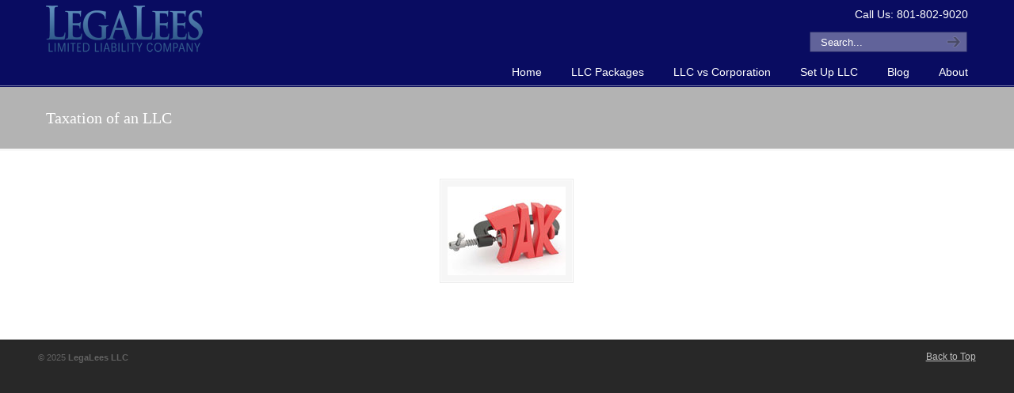

--- FILE ---
content_type: text/html; charset=UTF-8
request_url: https://www.llcwizard.com/taxation-llc/taxation-of-an-llc
body_size: 9348
content:
<!DOCTYPE html PUBLIC "-//W3C//DTD XHTML 1.0 Transitional//EN" "http://www.w3.org/TR/xhtml1/DTD/xhtml1-transitional.dtd">
<html xmlns="http://www.w3.org/1999/xhtml" lang="en-US">

<head profile="http://gmpg.org/xfn/11">
<meta http-equiv="Content-Type" content="text/html; charset=UTF-8" />
<meta name="viewport" content="width=device-width, initial-scale=1.0" />
<title>Taxation of an LLC - How to Form an LLC or Forming an LLC</title>
<link rel="pingback" href="https://www.llcwizard.com/xmlrpc.php" />


<meta name='robots' content='index, follow, max-image-preview:large, max-snippet:-1, max-video-preview:-1' />

	<!-- This site is optimized with the Yoast SEO plugin v19.0 - https://yoast.com/wordpress/plugins/seo/ -->
	<link rel="canonical" href="https://www.llcwizard.com/wp-content/uploads/2014/03/Taxation-of-an-LLC.jpeg" />
	<meta property="og:locale" content="en_US" />
	<meta property="og:type" content="article" />
	<meta property="og:title" content="Taxation of an LLC - How to Form an LLC or Forming an LLC" />
	<meta property="og:url" content="https://www.llcwizard.com/wp-content/uploads/2014/03/Taxation-of-an-LLC.jpeg" />
	<meta property="og:site_name" content="How to Form an LLC or Forming an LLC" />
	<meta property="article:publisher" content="http://www.facebook.com/LegaLeesINC" />
	<meta property="og:image" content="https://www.llcwizard.com/wp-content/uploads/2014/03/Taxation-of-an-LLC.jpeg" />
	<meta property="og:image:width" content="149" />
	<meta property="og:image:height" content="112" />
	<meta property="og:image:type" content="image/jpeg" />
	<script type="application/ld+json" class="yoast-schema-graph">{"@context":"https://schema.org","@graph":[{"@type":"WebSite","@id":"https://www.llcwizard.com/#website","url":"https://www.llcwizard.com/","name":"How to Form an LLC or Forming an LLC","description":"","potentialAction":[{"@type":"SearchAction","target":{"@type":"EntryPoint","urlTemplate":"https://www.llcwizard.com/?s={search_term_string}"},"query-input":"required name=search_term_string"}],"inLanguage":"en-US"},{"@type":"WebPage","@id":"https://www.llcwizard.com/wp-content/uploads/2014/03/Taxation-of-an-LLC.jpeg#webpage","url":"https://www.llcwizard.com/wp-content/uploads/2014/03/Taxation-of-an-LLC.jpeg","name":"Taxation of an LLC - How to Form an LLC or Forming an LLC","isPartOf":{"@id":"https://www.llcwizard.com/#website"},"datePublished":"2014-03-26T23:46:03+00:00","dateModified":"2014-03-26T23:46:03+00:00","breadcrumb":{"@id":"https://www.llcwizard.com/wp-content/uploads/2014/03/Taxation-of-an-LLC.jpeg#breadcrumb"},"inLanguage":"en-US","potentialAction":[{"@type":"ReadAction","target":["https://www.llcwizard.com/wp-content/uploads/2014/03/Taxation-of-an-LLC.jpeg"]}]},{"@type":"BreadcrumbList","@id":"https://www.llcwizard.com/wp-content/uploads/2014/03/Taxation-of-an-LLC.jpeg#breadcrumb","itemListElement":[{"@type":"ListItem","position":1,"name":"Home","item":"https://www.llcwizard.com/"},{"@type":"ListItem","position":2,"name":"Taxation of an LLC","item":"https://www.llcwizard.com/taxation-llc"},{"@type":"ListItem","position":3,"name":"Taxation of an LLC"}]}]}</script>
	<!-- / Yoast SEO plugin. -->


<link rel='dns-prefetch' href='//fonts.googleapis.com' />
<link rel="alternate" type="application/rss+xml" title="How to Form an LLC or Forming an LLC &raquo; Feed" href="https://www.llcwizard.com/feed" />
<link rel="alternate" type="application/rss+xml" title="How to Form an LLC or Forming an LLC &raquo; Comments Feed" href="https://www.llcwizard.com/comments/feed" />
<link rel="alternate" type="application/rss+xml" title="How to Form an LLC or Forming an LLC &raquo; Taxation of an LLC Comments Feed" href="https://www.llcwizard.com/taxation-llc/taxation-of-an-llc/feed" />
		<!-- This site uses the Google Analytics by MonsterInsights plugin v8.10.0 - Using Analytics tracking - https://www.monsterinsights.com/ -->
							<script
				src="//www.googletagmanager.com/gtag/js?id=UA-18665318-1"  data-cfasync="false" data-wpfc-render="false" type="text/javascript" async></script>
			<script data-cfasync="false" data-wpfc-render="false" type="text/javascript">
				var mi_version = '8.10.0';
				var mi_track_user = true;
				var mi_no_track_reason = '';
				
								var disableStrs = [
															'ga-disable-UA-18665318-1',
									];

				/* Function to detect opted out users */
				function __gtagTrackerIsOptedOut() {
					for (var index = 0; index < disableStrs.length; index++) {
						if (document.cookie.indexOf(disableStrs[index] + '=true') > -1) {
							return true;
						}
					}

					return false;
				}

				/* Disable tracking if the opt-out cookie exists. */
				if (__gtagTrackerIsOptedOut()) {
					for (var index = 0; index < disableStrs.length; index++) {
						window[disableStrs[index]] = true;
					}
				}

				/* Opt-out function */
				function __gtagTrackerOptout() {
					for (var index = 0; index < disableStrs.length; index++) {
						document.cookie = disableStrs[index] + '=true; expires=Thu, 31 Dec 2099 23:59:59 UTC; path=/';
						window[disableStrs[index]] = true;
					}
				}

				if ('undefined' === typeof gaOptout) {
					function gaOptout() {
						__gtagTrackerOptout();
					}
				}
								window.dataLayer = window.dataLayer || [];

				window.MonsterInsightsDualTracker = {
					helpers: {},
					trackers: {},
				};
				if (mi_track_user) {
					function __gtagDataLayer() {
						dataLayer.push(arguments);
					}

					function __gtagTracker(type, name, parameters) {
						if (!parameters) {
							parameters = {};
						}

						if (parameters.send_to) {
							__gtagDataLayer.apply(null, arguments);
							return;
						}

						if (type === 'event') {
							
														parameters.send_to = monsterinsights_frontend.ua;
							__gtagDataLayer(type, name, parameters);
													} else {
							__gtagDataLayer.apply(null, arguments);
						}
					}

					__gtagTracker('js', new Date());
					__gtagTracker('set', {
						'developer_id.dZGIzZG': true,
											});
															__gtagTracker('config', 'UA-18665318-1', {"forceSSL":"true"} );
										window.gtag = __gtagTracker;										(function () {
						/* https://developers.google.com/analytics/devguides/collection/analyticsjs/ */
						/* ga and __gaTracker compatibility shim. */
						var noopfn = function () {
							return null;
						};
						var newtracker = function () {
							return new Tracker();
						};
						var Tracker = function () {
							return null;
						};
						var p = Tracker.prototype;
						p.get = noopfn;
						p.set = noopfn;
						p.send = function () {
							var args = Array.prototype.slice.call(arguments);
							args.unshift('send');
							__gaTracker.apply(null, args);
						};
						var __gaTracker = function () {
							var len = arguments.length;
							if (len === 0) {
								return;
							}
							var f = arguments[len - 1];
							if (typeof f !== 'object' || f === null || typeof f.hitCallback !== 'function') {
								if ('send' === arguments[0]) {
									var hitConverted, hitObject = false, action;
									if ('event' === arguments[1]) {
										if ('undefined' !== typeof arguments[3]) {
											hitObject = {
												'eventAction': arguments[3],
												'eventCategory': arguments[2],
												'eventLabel': arguments[4],
												'value': arguments[5] ? arguments[5] : 1,
											}
										}
									}
									if ('pageview' === arguments[1]) {
										if ('undefined' !== typeof arguments[2]) {
											hitObject = {
												'eventAction': 'page_view',
												'page_path': arguments[2],
											}
										}
									}
									if (typeof arguments[2] === 'object') {
										hitObject = arguments[2];
									}
									if (typeof arguments[5] === 'object') {
										Object.assign(hitObject, arguments[5]);
									}
									if ('undefined' !== typeof arguments[1].hitType) {
										hitObject = arguments[1];
										if ('pageview' === hitObject.hitType) {
											hitObject.eventAction = 'page_view';
										}
									}
									if (hitObject) {
										action = 'timing' === arguments[1].hitType ? 'timing_complete' : hitObject.eventAction;
										hitConverted = mapArgs(hitObject);
										__gtagTracker('event', action, hitConverted);
									}
								}
								return;
							}

							function mapArgs(args) {
								var arg, hit = {};
								var gaMap = {
									'eventCategory': 'event_category',
									'eventAction': 'event_action',
									'eventLabel': 'event_label',
									'eventValue': 'event_value',
									'nonInteraction': 'non_interaction',
									'timingCategory': 'event_category',
									'timingVar': 'name',
									'timingValue': 'value',
									'timingLabel': 'event_label',
									'page': 'page_path',
									'location': 'page_location',
									'title': 'page_title',
								};
								for (arg in args) {
																		if (!(!args.hasOwnProperty(arg) || !gaMap.hasOwnProperty(arg))) {
										hit[gaMap[arg]] = args[arg];
									} else {
										hit[arg] = args[arg];
									}
								}
								return hit;
							}

							try {
								f.hitCallback();
							} catch (ex) {
							}
						};
						__gaTracker.create = newtracker;
						__gaTracker.getByName = newtracker;
						__gaTracker.getAll = function () {
							return [];
						};
						__gaTracker.remove = noopfn;
						__gaTracker.loaded = true;
						window['__gaTracker'] = __gaTracker;
					})();
									} else {
										console.log("");
					(function () {
						function __gtagTracker() {
							return null;
						}

						window['__gtagTracker'] = __gtagTracker;
						window['gtag'] = __gtagTracker;
					})();
									}
			</script>
				<!-- / Google Analytics by MonsterInsights -->
		<script type="text/javascript">
window._wpemojiSettings = {"baseUrl":"https:\/\/s.w.org\/images\/core\/emoji\/14.0.0\/72x72\/","ext":".png","svgUrl":"https:\/\/s.w.org\/images\/core\/emoji\/14.0.0\/svg\/","svgExt":".svg","source":{"concatemoji":"https:\/\/www.llcwizard.com\/wp-includes\/js\/wp-emoji-release.min.js?ver=6.2.8"}};
/*! This file is auto-generated */
!function(e,a,t){var n,r,o,i=a.createElement("canvas"),p=i.getContext&&i.getContext("2d");function s(e,t){p.clearRect(0,0,i.width,i.height),p.fillText(e,0,0);e=i.toDataURL();return p.clearRect(0,0,i.width,i.height),p.fillText(t,0,0),e===i.toDataURL()}function c(e){var t=a.createElement("script");t.src=e,t.defer=t.type="text/javascript",a.getElementsByTagName("head")[0].appendChild(t)}for(o=Array("flag","emoji"),t.supports={everything:!0,everythingExceptFlag:!0},r=0;r<o.length;r++)t.supports[o[r]]=function(e){if(p&&p.fillText)switch(p.textBaseline="top",p.font="600 32px Arial",e){case"flag":return s("\ud83c\udff3\ufe0f\u200d\u26a7\ufe0f","\ud83c\udff3\ufe0f\u200b\u26a7\ufe0f")?!1:!s("\ud83c\uddfa\ud83c\uddf3","\ud83c\uddfa\u200b\ud83c\uddf3")&&!s("\ud83c\udff4\udb40\udc67\udb40\udc62\udb40\udc65\udb40\udc6e\udb40\udc67\udb40\udc7f","\ud83c\udff4\u200b\udb40\udc67\u200b\udb40\udc62\u200b\udb40\udc65\u200b\udb40\udc6e\u200b\udb40\udc67\u200b\udb40\udc7f");case"emoji":return!s("\ud83e\udef1\ud83c\udffb\u200d\ud83e\udef2\ud83c\udfff","\ud83e\udef1\ud83c\udffb\u200b\ud83e\udef2\ud83c\udfff")}return!1}(o[r]),t.supports.everything=t.supports.everything&&t.supports[o[r]],"flag"!==o[r]&&(t.supports.everythingExceptFlag=t.supports.everythingExceptFlag&&t.supports[o[r]]);t.supports.everythingExceptFlag=t.supports.everythingExceptFlag&&!t.supports.flag,t.DOMReady=!1,t.readyCallback=function(){t.DOMReady=!0},t.supports.everything||(n=function(){t.readyCallback()},a.addEventListener?(a.addEventListener("DOMContentLoaded",n,!1),e.addEventListener("load",n,!1)):(e.attachEvent("onload",n),a.attachEvent("onreadystatechange",function(){"complete"===a.readyState&&t.readyCallback()})),(e=t.source||{}).concatemoji?c(e.concatemoji):e.wpemoji&&e.twemoji&&(c(e.twemoji),c(e.wpemoji)))}(window,document,window._wpemojiSettings);
</script>
<style type="text/css">
img.wp-smiley,
img.emoji {
	display: inline !important;
	border: none !important;
	box-shadow: none !important;
	height: 1em !important;
	width: 1em !important;
	margin: 0 0.07em !important;
	vertical-align: -0.1em !important;
	background: none !important;
	padding: 0 !important;
}
</style>
	<link rel='stylesheet' id='wp-block-library-css' href='https://www.llcwizard.com/wp-includes/css/dist/block-library/style.min.css?ver=6.2.8' type='text/css' media='all' />
<link rel='stylesheet' id='classic-theme-styles-css' href='https://www.llcwizard.com/wp-includes/css/classic-themes.min.css?ver=6.2.8' type='text/css' media='all' />
<style id='global-styles-inline-css' type='text/css'>
body{--wp--preset--color--black: #000000;--wp--preset--color--cyan-bluish-gray: #abb8c3;--wp--preset--color--white: #ffffff;--wp--preset--color--pale-pink: #f78da7;--wp--preset--color--vivid-red: #cf2e2e;--wp--preset--color--luminous-vivid-orange: #ff6900;--wp--preset--color--luminous-vivid-amber: #fcb900;--wp--preset--color--light-green-cyan: #7bdcb5;--wp--preset--color--vivid-green-cyan: #00d084;--wp--preset--color--pale-cyan-blue: #8ed1fc;--wp--preset--color--vivid-cyan-blue: #0693e3;--wp--preset--color--vivid-purple: #9b51e0;--wp--preset--gradient--vivid-cyan-blue-to-vivid-purple: linear-gradient(135deg,rgba(6,147,227,1) 0%,rgb(155,81,224) 100%);--wp--preset--gradient--light-green-cyan-to-vivid-green-cyan: linear-gradient(135deg,rgb(122,220,180) 0%,rgb(0,208,130) 100%);--wp--preset--gradient--luminous-vivid-amber-to-luminous-vivid-orange: linear-gradient(135deg,rgba(252,185,0,1) 0%,rgba(255,105,0,1) 100%);--wp--preset--gradient--luminous-vivid-orange-to-vivid-red: linear-gradient(135deg,rgba(255,105,0,1) 0%,rgb(207,46,46) 100%);--wp--preset--gradient--very-light-gray-to-cyan-bluish-gray: linear-gradient(135deg,rgb(238,238,238) 0%,rgb(169,184,195) 100%);--wp--preset--gradient--cool-to-warm-spectrum: linear-gradient(135deg,rgb(74,234,220) 0%,rgb(151,120,209) 20%,rgb(207,42,186) 40%,rgb(238,44,130) 60%,rgb(251,105,98) 80%,rgb(254,248,76) 100%);--wp--preset--gradient--blush-light-purple: linear-gradient(135deg,rgb(255,206,236) 0%,rgb(152,150,240) 100%);--wp--preset--gradient--blush-bordeaux: linear-gradient(135deg,rgb(254,205,165) 0%,rgb(254,45,45) 50%,rgb(107,0,62) 100%);--wp--preset--gradient--luminous-dusk: linear-gradient(135deg,rgb(255,203,112) 0%,rgb(199,81,192) 50%,rgb(65,88,208) 100%);--wp--preset--gradient--pale-ocean: linear-gradient(135deg,rgb(255,245,203) 0%,rgb(182,227,212) 50%,rgb(51,167,181) 100%);--wp--preset--gradient--electric-grass: linear-gradient(135deg,rgb(202,248,128) 0%,rgb(113,206,126) 100%);--wp--preset--gradient--midnight: linear-gradient(135deg,rgb(2,3,129) 0%,rgb(40,116,252) 100%);--wp--preset--duotone--dark-grayscale: url('#wp-duotone-dark-grayscale');--wp--preset--duotone--grayscale: url('#wp-duotone-grayscale');--wp--preset--duotone--purple-yellow: url('#wp-duotone-purple-yellow');--wp--preset--duotone--blue-red: url('#wp-duotone-blue-red');--wp--preset--duotone--midnight: url('#wp-duotone-midnight');--wp--preset--duotone--magenta-yellow: url('#wp-duotone-magenta-yellow');--wp--preset--duotone--purple-green: url('#wp-duotone-purple-green');--wp--preset--duotone--blue-orange: url('#wp-duotone-blue-orange');--wp--preset--font-size--small: 13px;--wp--preset--font-size--medium: 20px;--wp--preset--font-size--large: 36px;--wp--preset--font-size--x-large: 42px;--wp--preset--spacing--20: 0.44rem;--wp--preset--spacing--30: 0.67rem;--wp--preset--spacing--40: 1rem;--wp--preset--spacing--50: 1.5rem;--wp--preset--spacing--60: 2.25rem;--wp--preset--spacing--70: 3.38rem;--wp--preset--spacing--80: 5.06rem;--wp--preset--shadow--natural: 6px 6px 9px rgba(0, 0, 0, 0.2);--wp--preset--shadow--deep: 12px 12px 50px rgba(0, 0, 0, 0.4);--wp--preset--shadow--sharp: 6px 6px 0px rgba(0, 0, 0, 0.2);--wp--preset--shadow--outlined: 6px 6px 0px -3px rgba(255, 255, 255, 1), 6px 6px rgba(0, 0, 0, 1);--wp--preset--shadow--crisp: 6px 6px 0px rgba(0, 0, 0, 1);}:where(.is-layout-flex){gap: 0.5em;}body .is-layout-flow > .alignleft{float: left;margin-inline-start: 0;margin-inline-end: 2em;}body .is-layout-flow > .alignright{float: right;margin-inline-start: 2em;margin-inline-end: 0;}body .is-layout-flow > .aligncenter{margin-left: auto !important;margin-right: auto !important;}body .is-layout-constrained > .alignleft{float: left;margin-inline-start: 0;margin-inline-end: 2em;}body .is-layout-constrained > .alignright{float: right;margin-inline-start: 2em;margin-inline-end: 0;}body .is-layout-constrained > .aligncenter{margin-left: auto !important;margin-right: auto !important;}body .is-layout-constrained > :where(:not(.alignleft):not(.alignright):not(.alignfull)){max-width: var(--wp--style--global--content-size);margin-left: auto !important;margin-right: auto !important;}body .is-layout-constrained > .alignwide{max-width: var(--wp--style--global--wide-size);}body .is-layout-flex{display: flex;}body .is-layout-flex{flex-wrap: wrap;align-items: center;}body .is-layout-flex > *{margin: 0;}:where(.wp-block-columns.is-layout-flex){gap: 2em;}.has-black-color{color: var(--wp--preset--color--black) !important;}.has-cyan-bluish-gray-color{color: var(--wp--preset--color--cyan-bluish-gray) !important;}.has-white-color{color: var(--wp--preset--color--white) !important;}.has-pale-pink-color{color: var(--wp--preset--color--pale-pink) !important;}.has-vivid-red-color{color: var(--wp--preset--color--vivid-red) !important;}.has-luminous-vivid-orange-color{color: var(--wp--preset--color--luminous-vivid-orange) !important;}.has-luminous-vivid-amber-color{color: var(--wp--preset--color--luminous-vivid-amber) !important;}.has-light-green-cyan-color{color: var(--wp--preset--color--light-green-cyan) !important;}.has-vivid-green-cyan-color{color: var(--wp--preset--color--vivid-green-cyan) !important;}.has-pale-cyan-blue-color{color: var(--wp--preset--color--pale-cyan-blue) !important;}.has-vivid-cyan-blue-color{color: var(--wp--preset--color--vivid-cyan-blue) !important;}.has-vivid-purple-color{color: var(--wp--preset--color--vivid-purple) !important;}.has-black-background-color{background-color: var(--wp--preset--color--black) !important;}.has-cyan-bluish-gray-background-color{background-color: var(--wp--preset--color--cyan-bluish-gray) !important;}.has-white-background-color{background-color: var(--wp--preset--color--white) !important;}.has-pale-pink-background-color{background-color: var(--wp--preset--color--pale-pink) !important;}.has-vivid-red-background-color{background-color: var(--wp--preset--color--vivid-red) !important;}.has-luminous-vivid-orange-background-color{background-color: var(--wp--preset--color--luminous-vivid-orange) !important;}.has-luminous-vivid-amber-background-color{background-color: var(--wp--preset--color--luminous-vivid-amber) !important;}.has-light-green-cyan-background-color{background-color: var(--wp--preset--color--light-green-cyan) !important;}.has-vivid-green-cyan-background-color{background-color: var(--wp--preset--color--vivid-green-cyan) !important;}.has-pale-cyan-blue-background-color{background-color: var(--wp--preset--color--pale-cyan-blue) !important;}.has-vivid-cyan-blue-background-color{background-color: var(--wp--preset--color--vivid-cyan-blue) !important;}.has-vivid-purple-background-color{background-color: var(--wp--preset--color--vivid-purple) !important;}.has-black-border-color{border-color: var(--wp--preset--color--black) !important;}.has-cyan-bluish-gray-border-color{border-color: var(--wp--preset--color--cyan-bluish-gray) !important;}.has-white-border-color{border-color: var(--wp--preset--color--white) !important;}.has-pale-pink-border-color{border-color: var(--wp--preset--color--pale-pink) !important;}.has-vivid-red-border-color{border-color: var(--wp--preset--color--vivid-red) !important;}.has-luminous-vivid-orange-border-color{border-color: var(--wp--preset--color--luminous-vivid-orange) !important;}.has-luminous-vivid-amber-border-color{border-color: var(--wp--preset--color--luminous-vivid-amber) !important;}.has-light-green-cyan-border-color{border-color: var(--wp--preset--color--light-green-cyan) !important;}.has-vivid-green-cyan-border-color{border-color: var(--wp--preset--color--vivid-green-cyan) !important;}.has-pale-cyan-blue-border-color{border-color: var(--wp--preset--color--pale-cyan-blue) !important;}.has-vivid-cyan-blue-border-color{border-color: var(--wp--preset--color--vivid-cyan-blue) !important;}.has-vivid-purple-border-color{border-color: var(--wp--preset--color--vivid-purple) !important;}.has-vivid-cyan-blue-to-vivid-purple-gradient-background{background: var(--wp--preset--gradient--vivid-cyan-blue-to-vivid-purple) !important;}.has-light-green-cyan-to-vivid-green-cyan-gradient-background{background: var(--wp--preset--gradient--light-green-cyan-to-vivid-green-cyan) !important;}.has-luminous-vivid-amber-to-luminous-vivid-orange-gradient-background{background: var(--wp--preset--gradient--luminous-vivid-amber-to-luminous-vivid-orange) !important;}.has-luminous-vivid-orange-to-vivid-red-gradient-background{background: var(--wp--preset--gradient--luminous-vivid-orange-to-vivid-red) !important;}.has-very-light-gray-to-cyan-bluish-gray-gradient-background{background: var(--wp--preset--gradient--very-light-gray-to-cyan-bluish-gray) !important;}.has-cool-to-warm-spectrum-gradient-background{background: var(--wp--preset--gradient--cool-to-warm-spectrum) !important;}.has-blush-light-purple-gradient-background{background: var(--wp--preset--gradient--blush-light-purple) !important;}.has-blush-bordeaux-gradient-background{background: var(--wp--preset--gradient--blush-bordeaux) !important;}.has-luminous-dusk-gradient-background{background: var(--wp--preset--gradient--luminous-dusk) !important;}.has-pale-ocean-gradient-background{background: var(--wp--preset--gradient--pale-ocean) !important;}.has-electric-grass-gradient-background{background: var(--wp--preset--gradient--electric-grass) !important;}.has-midnight-gradient-background{background: var(--wp--preset--gradient--midnight) !important;}.has-small-font-size{font-size: var(--wp--preset--font-size--small) !important;}.has-medium-font-size{font-size: var(--wp--preset--font-size--medium) !important;}.has-large-font-size{font-size: var(--wp--preset--font-size--large) !important;}.has-x-large-font-size{font-size: var(--wp--preset--font-size--x-large) !important;}
.wp-block-navigation a:where(:not(.wp-element-button)){color: inherit;}
:where(.wp-block-columns.is-layout-flex){gap: 2em;}
.wp-block-pullquote{font-size: 1.5em;line-height: 1.6;}
</style>
<link rel='stylesheet' id='css3_grid_font_yanone-css' href='http://fonts.googleapis.com/css?family=Yanone+Kaffeesatz&#038;ver=6.2.8' type='text/css' media='all' />
<link rel='stylesheet' id='css3_grid_table1_style-css' href='https://www.llcwizard.com/wp-content/plugins/css3_web_pricing_tables_grids/table1/css3_grid_style.css?ver=6.2.8' type='text/css' media='all' />
<link rel='stylesheet' id='css3_grid_table2_style-css' href='https://www.llcwizard.com/wp-content/plugins/css3_web_pricing_tables_grids/table2/css3_grid_style.css?ver=6.2.8' type='text/css' media='all' />
<link rel='stylesheet' id='pmpro_frontend_base-css' href='https://www.llcwizard.com/wp-content/plugins/paid-memberships-pro/css/frontend/base.css?ver=3.4.3' type='text/css' media='all' />
<link rel='stylesheet' id='pmpro_frontend_variation_1-css' href='https://www.llcwizard.com/wp-content/plugins/paid-memberships-pro/css/frontend/variation_1.css?ver=3.4.3' type='text/css' media='all' />
<link rel='stylesheet' id='wp-pagenavi-css' href='https://www.llcwizard.com/wp-content/plugins/wp-pagenavi/pagenavi-css.css?ver=2.70' type='text/css' media='all' />
<link rel='stylesheet' id='u-design-reset-css' href='https://www.llcwizard.com/wp-content/themes/u-design/styles/common-css/reset.css?ver=1.0' type='text/css' media='screen' />
<link rel='stylesheet' id='u-design-text-css' href='https://www.llcwizard.com/wp-content/themes/u-design/styles/style1/css/text.css?ver=1.0' type='text/css' media='screen' />
<link rel='stylesheet' id='u-design-grid-960-css' href='https://www.llcwizard.com/wp-content/themes/u-design/styles/common-css/960.css?ver=1.0' type='text/css' media='screen' />
<link rel='stylesheet' id='u-design-superfish_menu-css' href='https://www.llcwizard.com/wp-content/themes/u-design/scripts/superfish-menu/css/superfish.css?ver=1.7.2' type='text/css' media='screen' />
<link rel='stylesheet' id='u-design-pretty_photo-css' href='https://www.llcwizard.com/wp-content/themes/u-design/scripts/prettyPhoto/css/prettyPhoto.css?ver=3.1.6' type='text/css' media='screen' />
<link rel='stylesheet' id='u-design-font-awesome-css' href='https://www.llcwizard.com/wp-content/themes/u-design/styles/common-css/font-awesome/css/font-awesome.css?ver=2.7.19' type='text/css' media='screen' />
<link rel='stylesheet' id='u-design-style-css' href='https://www.llcwizard.com/wp-content/themes/u-design/styles/style1/css/style.css?ver=2.7.19' type='text/css' media='screen' />
<link rel='stylesheet' id='u-design-custom-style-css' href='https://www.llcwizard.com/wp-content/themes/u-design/styles/custom/custom_style.css?ver=2.7.19.1745277799' type='text/css' media='screen' />
<link rel='stylesheet' id='u-design-responsive-css' href='https://www.llcwizard.com/wp-content/themes/u-design/styles/common-css/responsive.css?ver=2.7.19' type='text/css' media='screen' />
<link rel='stylesheet' id='u-design-fluid-css' href='https://www.llcwizard.com/wp-content/themes/u-design/styles/common-css/fluid.css?ver=2.7.19' type='text/css' media='screen' />
<link rel='stylesheet' id='u-design-style-orig-css' href='https://www.llcwizard.com/wp-content/themes/u-design/style.css?ver=2.7.19' type='text/css' media='screen' />
<!--[if lte IE 9]>
<link rel='stylesheet' id='u-design-ie9-css' href='https://www.llcwizard.com/wp-content/themes/u-design/styles/common-css/ie-all.css?ver=2.7.19' type='text/css' media='screen' />
<![endif]-->
<!--[if lte IE 7]>
<link rel='stylesheet' id='u-design-ie7-css' href='https://www.llcwizard.com/wp-content/themes/u-design/styles/common-css/ie6-7.css?ver=2.7.19' type='text/css' media='screen' />
<![endif]-->
<style id='akismet-widget-style-inline-css' type='text/css'>

			.a-stats {
				--akismet-color-mid-green: #357b49;
				--akismet-color-white: #fff;
				--akismet-color-light-grey: #f6f7f7;

				max-width: 350px;
				width: auto;
			}

			.a-stats * {
				all: unset;
				box-sizing: border-box;
			}

			.a-stats strong {
				font-weight: 600;
			}

			.a-stats a.a-stats__link,
			.a-stats a.a-stats__link:visited,
			.a-stats a.a-stats__link:active {
				background: var(--akismet-color-mid-green);
				border: none;
				box-shadow: none;
				border-radius: 8px;
				color: var(--akismet-color-white);
				cursor: pointer;
				display: block;
				font-family: -apple-system, BlinkMacSystemFont, 'Segoe UI', 'Roboto', 'Oxygen-Sans', 'Ubuntu', 'Cantarell', 'Helvetica Neue', sans-serif;
				font-weight: 500;
				padding: 12px;
				text-align: center;
				text-decoration: none;
				transition: all 0.2s ease;
			}

			/* Extra specificity to deal with TwentyTwentyOne focus style */
			.widget .a-stats a.a-stats__link:focus {
				background: var(--akismet-color-mid-green);
				color: var(--akismet-color-white);
				text-decoration: none;
			}

			.a-stats a.a-stats__link:hover {
				filter: brightness(110%);
				box-shadow: 0 4px 12px rgba(0, 0, 0, 0.06), 0 0 2px rgba(0, 0, 0, 0.16);
			}

			.a-stats .count {
				color: var(--akismet-color-white);
				display: block;
				font-size: 1.5em;
				line-height: 1.4;
				padding: 0 13px;
				white-space: nowrap;
			}
		
</style>
			<script lang="JavaScript">
				//needs to be secure
				if (window.location.protocol != "https:")
					window.location.href = "https:" + window.location.href.substring(window.location.protocol.length);
			</script>
		<script type='text/javascript' src='https://www.llcwizard.com/wp-content/plugins/google-analytics-for-wordpress/assets/js/frontend-gtag.min.js?ver=8.10.0' id='monsterinsights-frontend-script-js'></script>
<script data-cfasync="false" data-wpfc-render="false" type="text/javascript" id='monsterinsights-frontend-script-js-extra'>/* <![CDATA[ */
var monsterinsights_frontend = {"js_events_tracking":"true","download_extensions":"pdf,doc,ppt,xls,zip,docx,pptx,xlsx","inbound_paths":"[]","home_url":"https:\/\/www.llcwizard.com","hash_tracking":"false","ua":"UA-18665318-1","v4_id":""};/* ]]> */
</script>
<script type='text/javascript' src='https://www.llcwizard.com/wp-includes/js/jquery/jquery.min.js?ver=3.6.4' id='jquery-core-js'></script>
<script type='text/javascript' src='https://www.llcwizard.com/wp-includes/js/jquery/jquery-migrate.min.js?ver=3.4.0' id='jquery-migrate-js'></script>
<!--[if lt IE 9]>
<script type='text/javascript' src='https://www.llcwizard.com/wp-content/themes/u-design/scripts/respond.min.js?ver=1.4.2' id='u-design-respond-js'></script>
<![endif]-->
<link rel="https://api.w.org/" href="https://www.llcwizard.com/wp-json/" /><link rel="alternate" type="application/json" href="https://www.llcwizard.com/wp-json/wp/v2/media/4346" /><link rel="EditURI" type="application/rsd+xml" title="RSD" href="https://www.llcwizard.com/xmlrpc.php?rsd" />
<link rel="wlwmanifest" type="application/wlwmanifest+xml" href="https://www.llcwizard.com/wp-includes/wlwmanifest.xml" />
<link rel='shortlink' href='https://www.llcwizard.com/?p=4346' />
<link rel="alternate" type="application/json+oembed" href="https://www.llcwizard.com/wp-json/oembed/1.0/embed?url=https%3A%2F%2Fwww.llcwizard.com%2Ftaxation-llc%2Ftaxation-of-an-llc" />
<link rel="alternate" type="text/xml+oembed" href="https://www.llcwizard.com/wp-json/oembed/1.0/embed?url=https%3A%2F%2Fwww.llcwizard.com%2Ftaxation-llc%2Ftaxation-of-an-llc&#038;format=xml" />
<style id="pmpro_colors">:root {
	--pmpro--color--base: #ffffff;
	--pmpro--color--contrast: #222222;
	--pmpro--color--accent: #0c3d54;
	--pmpro--color--accent--variation: hsl( 199,75%,28.5% );
	--pmpro--color--border--variation: hsl( 0,0%,91% );
}</style><style type="text/css">.broken_link, a.broken_link {
	text-decoration: line-through;
}</style>

<script type="text/javascript">

  var _gaq = _gaq || [];
  _gaq.push(['_setAccount', 'UA-18665318-1']);
  _gaq.push(['_trackPageview']);

  (function() {
    var ga = document.createElement('script'); ga.type = 'text/javascript'; ga.async = true;
    ga.src = ('https:' == document.location.protocol ? 'https://ssl' : 'http://www') + '.google-analytics.com/ga.js';
    var s = document.getElementsByTagName('script')[0]; s.parentNode.insertBefore(ga, s);
  })();

</script></head>
<body   class="pmpro-variation_1 attachment attachment-template-default single single-attachment postid-4346 attachmentid-4346 attachment-jpeg u-design-responsive-on u-design-menu-auto-arrows-on u-design-menu-drop-shadows-on  pmpro-body-has-access top-bg-color-dark">
    
    <div id="wrapper-1">
	<div id="top-wrapper">
            <div id="top-elements" class="container_24">
                    <div id="logo" class="grid_14">
                            <div class="site-name"><a title="How to Form an LLC or Forming an LLC" href="https://www.llcwizard.com">How to Form an LLC or Forming an LLC</a></div>
                    </div>
                    <div class="phone-number grid_7 prefix_17">
                        <div class="phone-number-padding">
Call Us: 801-802-9020                        </div><!-- end phone-number-padding -->
                    </div><!-- end phone-number -->
                    <div id="search" class="grid_6 prefix_18">
                        <form action="https://www.llcwizard.com/" method="get">
                            <div class="search_box">
                                <input id="search_field" name="s" type="text" class="inputbox_focus blur" value="Search..." />
                                <input type="submit"  value="" class="search-btn" />
                            </div>
                        </form>
                    </div><!-- end search -->
	    </div>
	    <!-- end top-elements -->
            <div class="clear"></div>
            <div id="main-menu">
                <div id="dropdown-holder" class="container_24">
<div id="navigation-menu" class="navigation-menu"><ul id="main-top-menu" class="sf-menu"><li id="menu-item-4569" class="menu-item menu-item-type-post_type menu-item-object-page menu-item-home menu-item-4569"><a href="https://www.llcwizard.com/"><span>Home</span></a></li>
<li id="menu-item-4570" class="menu-item menu-item-type-post_type menu-item-object-page menu-item-4570"><a href="https://www.llcwizard.com/llc-packages"><span>LLC Packages</span></a></li>
<li id="menu-item-4587" class="menu-item menu-item-type-post_type menu-item-object-page menu-item-4587"><a href="https://www.llcwizard.com/llc-vs-corporation/c-corporation-vs-llc"><span>LLC vs Corporation</span></a></li>
<li id="menu-item-4588" class="menu-item menu-item-type-post_type menu-item-object-page menu-item-4588"><a href="https://www.llcwizard.com/llc-vs-corporation/llc-information/llc-formation/set-up-llc"><span>Set Up LLC</span></a></li>
<li id="menu-item-4589" class="menu-item menu-item-type-post_type menu-item-object-page menu-item-4589"><a href="https://www.llcwizard.com/blog"><span>Blog</span></a></li>
<li id="menu-item-4590" class="menu-item menu-item-type-post_type menu-item-object-page menu-item-4590"><a href="https://www.llcwizard.com/about"><span>About</span></a></li>
</ul></div>                </div>
                <!-- end dropdown-holder -->
            </div>
            <!-- end top-main-menu -->
	</div>
	<!-- end top-wrapper -->
        
	<div class="clear"></div>
        
        <a id="sticky-menu-logo" href="https://www.llcwizard.com" title="How to Form an LLC or Forming an LLC"><img height="40" src="https://www.llcwizard.com/wp-content/uploads/2025/02/LegaLees-LLC-Transparent-200-x-60-Tight-crop-4.png" alt="logo" /></a>
        

                <div id="page-content-title">
                    <div id="page-content-header" class="container_24">
              
                        <div id="page-title">
                                <h1 class="single-pagetitle">Taxation of an LLC</h1>
                        </div>
                        <!-- end page-title --> 
                    </div>
                    <!-- end page-content-header -->
                </div>
                <!-- end page-content-title -->
                <div class="clear"></div>
	    <div id="page-content">
<div class="no-breadcrumbs-padding"></div>

<div id="content-container" class="container_24">
    <div id="main-content" class="grid_24">
	<div class="main-content-padding">

		<div class="post-4346 attachment type-attachment status-inherit hentry pmpro-has-access" id="post-4346">
                    <div class="entry">
                        <div class="attachment">
                                                        <div style="text-align:center;"><div class="custom-frame-wrapper aligncenter"><div class="custom-frame-inner-wrapper"><div class="custom-frame-padding"><a rel="prettyPhoto" href="https://www.llcwizard.com/wp-content/uploads/2014/03/Taxation-of-an-LLC.jpeg"><img width="149" height="112" src="https://www.llcwizard.com/wp-content/uploads/2014/03/Taxation-of-an-LLC.jpeg" class="attachment-large size-large" alt="" decoding="async" loading="lazy" /></a></div></div></div></div>                        </div>
                        

                        <div class="clear"></div>

                        <div class="navigation">
                            <div class="alignleft"></div>
                            <div class="alignright"></div>
                        </div>
                        
                        <div class="clear"></div>
                        
		    </div>
		</div>


	    <div class="clear"></div>
            
	</div><!-- end main-content-padding -->
    </div><!-- end main-content -->
</div><!-- end content-container -->

<div class="clear"></div>



</div><!-- end page-content -->

<div class="clear"></div>


	<div id="footer-bg">
		<div id="footer" class="container_24 footer-top">
		    <div id="footer_text" class="grid_20">
			<div>
© 2025 <strong>LegaLees LLC</strong>			</div>
		    </div>
		    <div class="back-to-top">
			<a href="#top">Back to Top</a>
		    </div>
		</div>
	</div>

	<div class="clear"></div>

    </div><!-- end wrapper-1 -->
    		<!-- Memberships powered by Paid Memberships Pro v3.4.3. -->
	<script type='text/javascript' src='https://www.llcwizard.com/wp-includes/js/comment-reply.min.js?ver=6.2.8' id='comment-reply-js'></script>
<script type='text/javascript' id='qppr_frontend_scripts-js-extra'>
/* <![CDATA[ */
var qpprFrontData = {"linkData":{"https:\/\/www.llcwizard.com\/todd":[0,0,""],"https:\/\/www.llcwizard.com\/andyheller":[0,0,"http:\/\/www.llcwizard.com\/store\/learn-more-about-the-llc-wizard"],"https:\/\/www.llcwizard.com\/dutch":[0,0,"http:\/\/www.llcwizard.com\/store\/learn-more-about-the-llc-wizard"],"https:\/\/www.llcwizard.com\/krell":[0,0,"http:\/\/www.llcwizard.com\/store\/learn-more-about-the-llc-wizard"],"https:\/\/www.llcwizard.com\/ron":[0,0,"http:\/\/www.llcwizard.com\/store\/learn-more-about-the-llc-wizard"],"https:\/\/www.llcwizard.com\/leephillips":[0,0,"http:\/\/www.llcwizard.com\/store\/learn-more-about-the-llc-wizard"],"https:\/\/www.llcwizard.com\/pittsburgh-reia":[0,0,"http:\/\/www.llcwizard.com\/store\/learn-more-about-the-llc-wizard"],"https:\/\/www.llcwizard.com\/sean":[0,0,"http:\/\/www.llcwizard.com\/store\/learn-more-about-the-llc-wizard"],"https:\/\/www.llcwizard.com\/tlu":[0,0,"http:\/\/www.llcwizard.com\/store\/learn-more-about-the-llc-wizard"],"https:\/\/www.llcwizard.com\/mike-warren":[0,0,"http:\/\/www.llcwizard.com\/store\/learn-more-about-the-llc-wizard"],"https:\/\/www.llcwizard.com\/ron2-2":[0,0,"http:\/\/www.llcwizard.com\/store\/learn-more-about-the-llc-wizard"],"https:\/\/www.llcwizard.com\/ron2":[0,0,"http:\/\/www.llcwizard.com\/store\/learn-more-about-the-llc-wizard"],"https:\/\/www.llcwizard.com\/ted":[0,0,"http:\/\/www.llcwizard.com\/store\/learn-more-about-the-llc-wizard"],"https:\/\/www.llcwizard.com\/ted-thomas":[0,0,"http:\/\/www.llcwizard.com\/store\/learn-more-about-the-llc-wizard"],"https:\/\/www.llcwizard.com\/larry":[0,0,""],"https:\/\/www.llcwizard.com\/att-2-0":[0,0,""],"https:\/\/www.llcwizard.com\/packages":[0,0,""],"https:\/\/www.llcwizard.com\/ten-things-may-not-know-llc":[0,0,""],"https:\/\/www.llcwizard.com\/state-links-articles-organization":[0,0,""],"https:\/\/www.llcwizard.com\/getting-max-money-company":[0,0,""],"https:\/\/www.llcwizard.com\/mitch":[0,0,""],"https:\/\/www.llcwizard.com\/jordan":[0,0,""],"https:\/\/www.llcwizard.com\/legrand":[0,0,""],"https:\/\/www.llcwizard.com\/free-llc-starter":[0,0,""],"https:\/\/www.llcwizard.com\/llcwizardwebinar":[0,0,""],"https:\/\/www.llcwizard.com\/jay":[0,0,""],"https:\/\/www.llcwizard.com\/lee":[0,0,""],"https:\/\/www.llcwizard.com\/discount":[0,0,""],"https:\/\/www.llcwizard.com\/store\/apw-dvd":[0,0,""],"https:\/\/www.llcwizard.com\/peter":[0,0,""],"https:\/\/www.llcwizard.com\/larry-2":[0,0,""],"https:\/\/www.llcwizard.com\/mrlandlord":[0,0,""],"https:\/\/www.llcwizard.com\/wichita":[0,0,""],"https:\/\/www.llcwizard.com\/peter-oat":[0,0,""],"https:\/\/www.llcwizard.com\/light":[0,0,""],"https:\/\/www.llcwizard.com\/epic-podcast":[0,0,""],"https:\/\/www.llcwizard.com\/llc-mini-course-sign-up":[0,0,""],"https:\/\/www.llcwizard.com\/now":[0,0,""]},"siteURL":"https:\/\/www.llcwizard.com","siteURLq":"https:\/\/www.llcwizard.com"};
/* ]]> */
</script>
<script type='text/javascript' src='https://www.llcwizard.com/wp-content/plugins/quick-pagepost-redirect-plugin/js/qppr_frontend_script.min.js?ver=5.2.3' id='qppr_frontend_scripts-js'></script>
<script type='text/javascript' src='https://www.llcwizard.com/wp-content/themes/u-design/scripts/prettyPhoto/js/jquery.prettyPhoto.js?ver=3.1.6' id='pretty-photo-lib-js'></script>
<script type='text/javascript' id='pretty-photo-custom-params-js-extra'>
/* <![CDATA[ */
var pretty_photo_custom_params = {"window_width_to_disable_pp":"0","pretty_photo_style_theme":"dark_rounded","disable_pretty_photo_gallery_overlay":null};
/* ]]> */
</script>
<script type='text/javascript' src='https://www.llcwizard.com/wp-content/themes/u-design/scripts/prettyPhoto/custom_params.js?ver=3.1.6' id='pretty-photo-custom-params-js'></script>
<script type='text/javascript' src='https://www.llcwizard.com/wp-content/themes/u-design/scripts/superfish-menu/js/superfish.combined.js?ver=1.7.2' id='superfish-menu-js'></script>
<script type='text/javascript' id='udesign-scripts-js-extra'>
/* <![CDATA[ */
var udesign_script_vars = {"search_widget_placeholder":"Type here to search","disable_smooth_scrolling_on_pages":null,"remove_fixed_menu_on_mobile":null};
/* ]]> */
</script>
<script type='text/javascript' src='https://www.llcwizard.com/wp-content/themes/u-design/scripts/script.js?ver=1.0' id='udesign-scripts-js'></script>
<script type='text/javascript' src='https://www.llcwizard.com/wp-content/themes/u-design/scripts/responsive/selectnav/selectnav.min.js?ver=0.1' id='udesign-responsive-menu-1-js'></script>
<script type='text/javascript' id='udesign-responsive-menu-1-options-js-extra'>
/* <![CDATA[ */
var udesign_selectnav_vars = {"selectnav_menu_label":"Navigation"};
/* ]]> */
</script>
<script type='text/javascript' src='https://www.llcwizard.com/wp-content/themes/u-design/scripts/responsive/selectnav/selectnav-options.js?ver=0.1' id='udesign-responsive-menu-1-options-js'></script>
        
</body>
</html>

--- FILE ---
content_type: text/css
request_url: https://www.llcwizard.com/wp-content/plugins/css3_web_pricing_tables_grids/table1/css3_grid_style.css?ver=6.2.8
body_size: 8062
content:
/* ==================== FONT FACE  ==================== */	
/*@font-face 
	{
	font-family: 'YanoneKaffeesatzRegular';
	src: url('../font/YanoneKaffeesatz-Regular-webfont.eot');
	src: local('-'), url('../font/YanoneKaffeesatz-Regular-webfont.woff') format('woff'), url('../font/YanoneKaffeesatz-Regular-webfont.ttf') format('truetype'), url('../font/YanoneKaffeesatz-Regular-webfont.svg#webfontlKPF1zIT') format('svg');
	font-weight: normal;
	font-style: normal;
	}	*/

/* ==================== PRICING TABLE  ==================== */
/* --- base --- */
div.p_table_1
	{
	width: 100%;
	/*height: 100%;*/
	font-size: 13px;
	font-family: arial, sans-serif;
	font-weight: normal;
	color: #444444;
	line-height: normal !important;
	visibility: visible;
	}

/* --- hyperlinks --- */
div.p_table_1 a
	{
	color: #444444;
	text-decoration: none;
	}
	
/* --- lists --- */
div.p_table_1 ul
	{
	margin: 0px !important;
	padding: 0px !important;
	list-style-type: none;
	overflow: visible;
	}
	
div.p_table_1 li
	{
	margin: 0px !important;
	padding: 0px !important;
	list-style-type: none !important;
	list-style-image: none !important;
	font-size: 13px !important;
	line-height: normal !important;
	text-shadow: none !important;
	}
	
div.p_table_1 li img
	{
	display: inline !important;
	padding: 0 !important;
	margin: 0 !important;
	box-shadow: none !important;
	-webkit-box-shadow: none !important;
	-moz-box-shadow: none !important;
	background: none !important;
	border: none !important;
	visibility: visible !important;
	}

/* --- div aligns --- */
div.p_table_1 .align_center
	{
	text-align: center;
	}
	
/* --- div rounded corners --- */
/* --- border radius 3px --- */	
div.p_table_1 .radius3
	{
	border-radius: 3px;
	-webkit-border-radius: 3px;
	-moz-border-radius: 3px;
	}
	
/* --- border radius 5px top left --- */	
div.p_table_1 .radius5_topleft
	{
	border-top-left-radius: 5px;
	-webkit-border-top-left-radius: 5px;
	-moz-border-radius-topleft: 5px;
	}
	
/* --- border radius 5px top right --- */	
div.p_table_1 .radius5_topright
	{
	border-top-right-radius: 5px;
	-webkit-border-top-right-radius: 5px;
	-moz-border-radius-topright: 5px;
	}
	
/* ==================== HEADINGS  ==================== */
/* ------ common styles ------  */
div.p_table_1 h1,
div.p_table_1 h2,
div.p_table_1 h3
	{
	margin: 0px !important;
	padding: 0px !important;
	font-weight: normal !important;
	border: none !important;
	line-height: normal !important;
	letter-spacing: 0;
	text-transform: none;
	background: none;
	text-shadow: none !important;
	text-align: inherit !important;
	font-style: normal !important;
	}
	
div.p_table_1 h1
	{
	font-family: 'Yanone Kaffeesatz', arial, sans-serif !important;
	font-size: 48px !important;
	}
	
div.p_table_1 h1 span
	{
	font-family: 'Yanone Kaffeesatz', arial, sans-serif !important;
	font-size: 59px !important;
	text-shadow: none !important;
	font-weight: normal !important;
	padding: 0 !important;
	background: none !important;
	}

div.p_table_1 h2
	{
	font-family: 'Yanone Kaffeesatz', arial, sans-serif !important;
	font-size: 30px !important;
	}

div.p_table_1 h2 span
	{
	font-family: 'Yanone Kaffeesatz', arial, sans-serif !important;
	font-size: 30px !important;
	border: none !important;
	font-weight: normal !important;
    padding: 0 !important;
	}
	
div.p_table_1 h3
	{
	font-family: arial, sans-serif !important;
	font-size: 13px !important;
	}	
	
/* ==================== COLUMNS  ==================== */
/* ------ common styles ------  */
div.p_table_1 div.column_1,
div.p_table_1 div.column_2,
div.p_table_1 div.column_3,
div.p_table_1 div.column_4
{
/* transitions */
-webkit-transition: box-shadow 0.25s ease;
-moz-transition: box-shadow 0.25s ease;
-o-transition: box-shadow 0.25s ease;
-ms-transition: box-shadow 0.25s ease;
transition: box-shadow 0.25s ease; 
}
/* --- header row 1 ---  */
div.p_table_1 div.caption_column li.header_row_1 ,
div.p_table_1 div.column_1 li.header_row_1,
div.p_table_1 div.column_2 li.header_row_1,
div.p_table_1 div.column_3 li.header_row_1,
div.p_table_1 div.column_4 li.header_row_1
	{
	height: 46px;
	width: 100%;
	padding: 4px 0px 0px 0px !important;
	}

div.p_table_1 div.caption_column li.header_row_1 a,
div.p_table_1 div.column_1 li.header_row_1 a,
div.p_table_1 div.column_2 li.header_row_1 a,
div.p_table_1 div.column_3 li.header_row_1 a,
div.p_table_1 div.column_4 li.header_row_1 a
	{
	text-decoration: none !important;
	}
/* --- header row 2 ---  */
div.p_table_1 div.caption_column li.header_row_2,
div.p_table_1 div.column_1 li.header_row_2,
div.p_table_1 div.column_2 li.header_row_2,
div.p_table_1 div.column_3 li.header_row_2,
div.p_table_1 div.column_4 li.header_row_2
	{
	height: 96px;
	width: 100%;
	padding: 0 0 14px !important;
	}
	
div.p_table_1 div.caption_column li.header_row_2 a,
div.p_table_1 div.column_1 li.header_row_2 a,
div.p_table_1 div.column_2 li.header_row_2 a,
div.p_table_1 div.column_3 li.header_row_2 a,
div.p_table_1 div.column_4 li.header_row_2 a
	{
	text-decoration: none !important;
	}
/* --- caption correction --- */
div.p_table_1 div.caption_column li.header_row_2
	{	
	height: 96px;
	width: 100%;
	padding: 7px 0px 7px 10px !important;
	}
	
/* ==================== CAPTION COLUMN  ==================== */
div.p_table_1 div.caption_column
	{
	/*position: relative;*/
	width: 180px;
	/*height: 100%;*/
	float: left;
	}

/* =================== COLUMN STYLE 1  ==================== */
div.p_table_1 div.column_1
	{
	/*position: relative;*/
	width: 160px;
	/*height: 100%;*/
	float: left;
	}
	
/* ==================== COLUMN STYLE 2  ==================== */
div.p_table_1 div.column_2
	{
	/*position: relative;*/
	width: 160px;
	/*height: 100%;*/
	float: left;
	}	
	
/* ==================== COLUMN STYLE 3  ==================== */
div.p_table_1 div.column_3
	{
	/*position: relative;*/
	width: 160px;
	/*height: 100%;*/
	float: left;
	}
	
/* ==================== COLUMN STYLE 4  ==================== */
div.p_table_1 div.column_4
	{
	/*position: relative;*/
	width: 160px;
	/*height: 100%;*/
	float: left;
	}
	
/* ========== COLUMN HOVERS ========== */
div.p_table_1.p_table_hover_light div.column_1:hover,
div.p_table_1.p_table_hover_light div.column_2:hover,
div.p_table_1.p_table_hover_light div.column_3:hover,
div.p_table_1.p_table_hover_light div.column_4:hover,
div.p_table_1.p_table_hover_disabled div.column_1:hover,
div.p_table_1.p_table_hover_disabled div.column_2:hover,
div.p_table_1.p_table_hover_disabled div.column_3:hover,
div.p_table_1.p_table_hover_disabled div.column_4:hover
	{
	left: 0;
	top: 0;
	}
	
div.p_table_1.p_table_hover_disabled div.column_1:hover,
div.p_table_1.p_table_hover_disabled div.column_2:hover,
div.p_table_1.p_table_hover_disabled div.column_3:hover,
div.p_table_1.p_table_hover_disabled div.column_4:hover
	{
	position: static;
	box-shadow: none;
	-webkit-box-shadow: none;
	-moz-box-shadow: none;
	z-index: 0;
	}
	
div.p_table_1 div.column_1:hover,
div.p_table_1 div.column_2:hover,
div.p_table_1 div.column_3:hover,
div.p_table_1 div.column_4:hover,
div.p_table_1 div.active_column,
div.p_table_1.p_table_hover_light div.active_column:hover,
div.p_table_1.p_table_hover_disabled div.active_column:hover
	{
	position: relative;
	z-index: 100;
	left: -5px;
	top: -15px;
	/* shadow */
	box-shadow: 5px 0px 30px rgba(0,0,0,0.5);
	-webkit-box-shadow: 5px 0px 30px rgba(0,0,0,0.5);
	-moz-box-shadow: 5px 0px 30px rgba(0,0,0,0.5);
	}

div.p_table_1.p_table_hover_light div.active_column,
div.p_table_1.p_table_hover_light div.active_column:hover
	{
	left: 0;
	top: 0;
	}

div.p_table_1.p_table_hover_light div.column_1:hover,
div.p_table_1.p_table_hover_light div.column_2:hover,
div.p_table_1.p_table_hover_light div.column_3:hover,
div.p_table_1.p_table_hover_light div.column_4:hover,
div.p_table_1.p_table_hover_light div.active_column,
div.p_table_1.p_table_hover_light div.active_column:hover
	{
	/* shadow */
	box-shadow: 0px 0px 20px rgba(0,0,0,0.5);
	-webkit-box-shadow: 0px 0px 20px rgba(0,0,0,0.5);
	-moz-box-shadow: 0px 0px 20px rgba(0,0,0,0.5);
	}

div.p_table_1 div.column_1:hover,
div.p_table_1 div.column_2:hover,
div.p_table_1 div.column_3:hover,
div.p_table_1 div.column_4:hover,
div.p_table_1 div.active_column:hover,
div.p_table_1.p_table_hover_light div.active_column:hover,
div.p_table_1.p_table_hover_disabled div.active_column:hover
	{
	z-index: 101;
	}
	
div.p_table_1.p_table_hover_light div.column_1:hover li.row_style_1,
div.p_table_1.p_table_hover_light div.column_2:hover li.row_style_1,
div.p_table_1.p_table_hover_light div.column_3:hover li.row_style_1,
div.p_table_1.p_table_hover_light div.column_4:hover li.row_style_1,
div.p_table_1.p_table_hover_light div.column_1:hover li.row_style_2,
div.p_table_1.p_table_hover_light div.column_2:hover li.row_style_2,
div.p_table_1.p_table_hover_light div.column_3:hover li.row_style_2,
div.p_table_1.p_table_hover_light div.column_4:hover li.row_style_2,
div.p_table_1.p_table_hover_light div.column_1:hover li.row_style_3,
div.p_table_1.p_table_hover_light div.column_2:hover li.row_style_3,
div.p_table_1.p_table_hover_light div.column_3:hover li.row_style_3,
div.p_table_1.p_table_hover_light div.column_4:hover li.row_style_3,
div.p_table_1.p_table_hover_light div.column_1:hover li.row_style_4,
div.p_table_1.p_table_hover_light div.column_2:hover li.row_style_4,
div.p_table_1.p_table_hover_light div.column_3:hover li.row_style_4,
div.p_table_1.p_table_hover_light div.column_4:hover li.row_style_4,
div.p_table_1.p_table_hover_light div.active_column li.row_style_1,
div.p_table_1.p_table_hover_light div.active_column li.row_style_2,
div.p_table_1.p_table_hover_light div.active_column li.row_style_3,
div.p_table_1.p_table_hover_light div.active_column li.row_style_4,
div.p_table_1.p_table_hover_disabled div.column_1:hover li.row_style_1,
div.p_table_1.p_table_hover_disabled div.column_2:hover li.row_style_1,
div.p_table_1.p_table_hover_disabled div.column_3:hover li.row_style_1,
div.p_table_1.p_table_hover_disabled div.column_4:hover li.row_style_1,
div.p_table_1.p_table_hover_disabled div.column_1:hover li.row_style_2,
div.p_table_1.p_table_hover_disabled div.column_2:hover li.row_style_2,
div.p_table_1.p_table_hover_disabled div.column_3:hover li.row_style_2,
div.p_table_1.p_table_hover_disabled div.column_4:hover li.row_style_2,
div.p_table_1.p_table_hover_disabled div.column_1:hover li.row_style_3,
div.p_table_1.p_table_hover_disabled div.column_2:hover li.row_style_3,
div.p_table_1.p_table_hover_disabled div.column_3:hover li.row_style_3,
div.p_table_1.p_table_hover_disabled div.column_4:hover li.row_style_3,
div.p_table_1.p_table_hover_disabled div.column_1:hover li.row_style_4,
div.p_table_1.p_table_hover_disabled div.column_2:hover li.row_style_4,
div.p_table_1.p_table_hover_disabled div.column_3:hover li.row_style_4,
div.p_table_1.p_table_hover_disabled div.column_4:hover li.row_style_4
	{
	height: 19px;
	padding: 9px 0 !important;
	}
	
div.p_table_1 div.column_1:hover li.row_style_1,
div.p_table_1 div.column_2:hover li.row_style_1,
div.p_table_1 div.column_3:hover li.row_style_1,
div.p_table_1 div.column_4:hover li.row_style_1,
div.p_table_1 div.column_1:hover li.row_style_2,
div.p_table_1 div.column_2:hover li.row_style_2,
div.p_table_1 div.column_3:hover li.row_style_2,
div.p_table_1 div.column_4:hover li.row_style_2,
div.p_table_1 div.column_1:hover li.row_style_3,
div.p_table_1 div.column_2:hover li.row_style_3,
div.p_table_1 div.column_3:hover li.row_style_3,
div.p_table_1 div.column_4:hover li.row_style_3,
div.p_table_1 div.column_1:hover li.row_style_4,
div.p_table_1 div.column_2:hover li.row_style_4,
div.p_table_1 div.column_3:hover li.row_style_4,
div.p_table_1 div.column_4:hover li.row_style_4,
div.p_table_1 div.active_column li.row_style_1,
div.p_table_1 div.active_column li.row_style_2,
div.p_table_1 div.active_column li.row_style_3,
div.p_table_1 div.active_column li.row_style_4,
div.p_table_1.p_table_hover_disabled div.active_column:hover li.row_style_1,
div.p_table_1.p_table_hover_disabled div.active_column:hover li.row_style_2,
div.p_table_1.p_table_hover_disabled div.active_column:hover li.row_style_3,
div.p_table_1.p_table_hover_disabled div.active_column:hover li.row_style_4
	{
	height: 19px;
	padding: 12px 5px !important;
	}

div.p_table_1.p_table_hover_light div.column_1:hover li.header_row_1,
div.p_table_1.p_table_hover_light div.column_2:hover li.header_row_1,
div.p_table_1.p_table_hover_light div.column_3:hover li.header_row_1,
div.p_table_1.p_table_hover_light div.column_4:hover li.header_row_1,
div.p_table_1.p_table_hover_light div.active_column li.header_row_1,
div.p_table_1.p_table_hover_disabled div.column_1:hover li.header_row_1,
div.p_table_1.p_table_hover_disabled div.column_2:hover li.header_row_1,
div.p_table_1.p_table_hover_disabled div.column_3:hover li.header_row_1,
div.p_table_1.p_table_hover_disabled div.column_4:hover li.header_row_1
	{
	padding: 4px 0px 0px 0px !important;
	border-radius: 0;
	-webkit-border-top-left-radius: 0;
	-webkit-border-top-right-radius: 0;
	-moz-border-radius-topleft: 0;
	-moz-border-radius-topright: 0;
	}
	
div.p_table_1.p_table_hover_light div.column_1:hover li.header_row_1.radius5_topright,
div.p_table_1.p_table_hover_light div.column_2:hover li.header_row_1.radius5_topright,
div.p_table_1.p_table_hover_light div.column_3:hover li.header_row_1.radius5_topright,
div.p_table_1.p_table_hover_light div.column_4:hover li.header_row_1.radius5_topright,
div.p_table_1.p_table_hover_disabled div.column_1:hover li.header_row_1.radius5_topright,
div.p_table_1.p_table_hover_disabled div.column_2:hover li.header_row_1.radius5_topright,
div.p_table_1.p_table_hover_disabled div.column_3:hover li.header_row_1.radius5_topright,
div.p_table_1.p_table_hover_disabled div.column_4:hover li.header_row_1.radius5_topright
	{
	border-top-right-radius: 5px;
	-webkit-border-top-right-radius: 5px;
	-moz-border-radius-topright: 5px;
	}

div.p_table_1 div.column_1:hover li.header_row_1,
div.p_table_1 div.column_2:hover li.header_row_1,
div.p_table_1 div.column_3:hover li.header_row_1,
div.p_table_1 div.column_4:hover li.header_row_1,
div.p_table_1 div.active_column li.header_row_1,
div.p_table_1.p_table_hover_disabled div.active_column:hover li.header_row_1
	{
	padding: 4px 5px 0 5px !important;
	border-radius: 5px 5px 0px 0px;
	-webkit-border-top-left-radius: 5px;
	-webkit-border-top-right-radius: 5px;
	-moz-border-radius-topleft: 5px;
	-moz-border-radius-topright: 5px;
	}

div.p_table_1.p_table_hover_light div.column_1:hover li.header_row_2,
div.p_table_1.p_table_hover_light div.column_2:hover li.header_row_2,
div.p_table_1.p_table_hover_light div.column_3:hover li.header_row_2,
div.p_table_1.p_table_hover_light div.column_4:hover li.header_row_2,
div.p_table_1.p_table_hover_light div.active_column li.header_row_2,
div.p_table_1.p_table_hover_disabled div.column_1:hover li.header_row_2,
div.p_table_1.p_table_hover_disabled div.column_2:hover li.header_row_2,
div.p_table_1.p_table_hover_disabled div.column_3:hover li.header_row_2,
div.p_table_1.p_table_hover_disabled div.column_4:hover li.header_row_2
	{
	padding: 0 0 14px !important;
	}

div.p_table_1 div.column_1:hover li.header_row_2,
div.p_table_1 div.column_2:hover li.header_row_2,
div.p_table_1 div.column_3:hover li.header_row_2,
div.p_table_1 div.column_4:hover li.header_row_2,
div.p_table_1 div.active_column li.header_row_2,
div.p_table_1.p_table_hover_disabled div.active_column:hover li.header_row_2
	{
	padding: 5px 5px 15px !important;
	}
	
div.p_table_1.p_table_hover_light div.column_1:hover li.footer_row,
div.p_table_1.p_table_hover_light div.column_2:hover li.footer_row,
div.p_table_1.p_table_hover_light div.column_3:hover li.footer_row,
div.p_table_1.p_table_hover_light div.column_4:hover li.footer_row,
div.p_table_1.p_table_hover_light div.active_column li.footer_row,
div.p_table_1.p_table_hover_disabled div.column_1:hover li.footer_row,
div.p_table_1.p_table_hover_disabled div.column_2:hover li.footer_row,
div.p_table_1.p_table_hover_disabled div.column_3:hover li.footer_row,
div.p_table_1.p_table_hover_disabled div.column_4:hover li.footer_row
	{
	padding: 10px 0 !important;
	}
	
div.p_table_1 div.column_1:hover li.footer_row,
div.p_table_1 div.column_2:hover li.footer_row,
div.p_table_1 div.column_3:hover li.footer_row,
div.p_table_1 div.column_4:hover li.footer_row,
div.p_table_1 div.active_column li.footer_row,
div.p_table_1.p_table_hover_disabled div.active_column:hover li.footer_row
	{
    padding: 10px 5px !important;
	}
	
/*==================== DATA ROWS  ====================*/
/* ------ common styles ------  */
div.p_table_1 li.row_style_1,
div.p_table_1 li.row_style_2,
div.p_table_1 li.row_style_3,
div.p_table_1 li.row_style_4
	{	
	width: 100%;
	/*height: 100%;*/
	height: 19px;
	padding: 9px 0 !important;
	float: left;
	}

div.p_table_1 li.row_style_1 span,
div.p_table_1 li.row_style_2 span,
div.p_table_1 li.row_style_3 span,
div.p_table_1 li.row_style_4 span
	{
	display: block;
	padding: 0 10px !important;
	font-size: 13px !important;
	}
	
/* --- white ---  */
div.p_table_1 li.row_style_1
	{
	background: #ffffff !important;
	}
	
/* --- light gray ---  */
div.p_table_1 li.row_style_2
	{
	background: #f6f6f6 !important;
	}
	
/* --- mid gray ---  */
div.p_table_1 li.row_style_3
	{
	background: #ebebeb !important;
	}
	
/* --- dark gray ---  */
div.p_table_1 li.row_style_4
	{
	background: #e3e3e3 !important;
	}
	
/*========== FOOTER  ==========*/
/* ------ common styles ------  */
div.p_table_1 li.footer_row
	{
	width: 100%;
	height: 40px;
	padding: 10px 0 !important;
	float: left;
	text-align: center;
	border-top: 1px solid #d3d3d3;
	border-bottom: 2px solid #404040;
	background-color: #e2e2e2 !important; /* background color for non-css3 browsers */
	/* gradient */
	background-image: linear-gradient(top, #f6f6f6, #d0d0d0) !important; /* W3C */
	filter: progid:DXImageTransform.Microsoft.gradient(startColorstr='#f6f6f6', endColorstr='#d0d0d0') !important; /* IE5.5 - 7 */
	-ms-filter: progid:DXImageTransform.Microsoft.gradient(startColorstr='#f6f6f6', endColorstr='#d0d0d0') !important; /* IE8 */
	background: -ms-linear-gradient(top, #f6f6f6, #d0d0d0) !important; /* IE9 */
	background: -moz-linear-gradient(top, #f6f6f6, #d0d0d0) !important; /* Firefox */ 
	background: -o-linear-gradient(top, #f6f6f6, #d0d0d0) !important; /* Opera 11  */
	background: -webkit-linear-gradient(top, #f6f6f6, #d0d0d0) !important; /* Chrome 11  */
	background: -webkit-gradient(linear, left top, left bottom, color-stop(0, #f6f6f6), color-stop(1, #d0d0d0)) !important; /* Chrome 10, Safari */	
	}
	
/* --- button --- */
div.p_table_1 a.sign_up
	{
	width: 120px;
	height: 24px;
	padding: 6px 0px 0px 0px !important;
	display: block;
	text-align: center;
	margin-left: auto;
	margin-right: auto;
	text-shadow: 0px 1px 0px #ffffff; /* text shadow for firefox 3.6+ */ 
	border: 1px solid #b5b5b5;
	background-color: #d8d8d8; /* background color for non-css3 browsers */
	outline: none;
	/* gradient */
	background-image: linear-gradient(top, #ffffff, #efefef 1px, #d8d8d8); /* W3C */
	filter: progid:DXImageTransform.Microsoft.gradient(startColorstr='#efefef', endColorstr='#d8d8d8'); /* IE5.5 - 7 */
	-ms-filter: progid:DXImageTransform.Microsoft.gradient(startColorstr='#efefef', endColorstr='#d8d8d8'); /* IE8 */
	background: -ms-linear-gradient(top, #ffffff, #efefef 1px, #d8d8d8); /* IE9 */
	background: -moz-linear-gradient(top, #ffffff, #efefef 1px, #d8d8d8); /* Firefox */ 
	background: -o-linear-gradient(top, #ffffff, #efefef 1px, #d8d8d8); /* Opera 11  */
	background: -webkit-linear-gradient(top, #ffffff, #efefef 1px, #d8d8d8); /* Chrome 11  */
	background: -webkit-gradient(linear, left top, left bottom, color-stop(0, #ffffff), color-stop(0.05, #efefef), color-stop(1, #d8d8d8)); /* Chrome 10, Safari */
	/* shadow */
	box-shadow: 0px 1px 0px rgba(255,255,255,0.5);
	-webkit-box-shadow: 0px 1px 0px rgba(255,255,255,0.5);
	-moz-box-shadow: 0px 1px 0px rgba(255,255,255,0.5);
	/* font */
	font-weight: bold;
	}

/* --- button hover --- */
div.p_table_1 a.sign_up:hover
	{
	height: 24px;
	padding: 6px 0px 0px 0px !important;
	text-shadow: 0px 1px 0px #ffffff; /* text shadow for firefox 3.6+ */ 
	border: 1px solid #b5b5b5;
	background-color: #c9c9c9; /* background color for non-css3 browsers */
	outline: none;
	/* gradient */
	background-image: linear-gradient(top, #d2d2d2, #dedede 1px, #c9c9c9); /* W3C */
	filter: progid:DXImageTransform.Microsoft.gradient(startColorstr='#dedede', endColorstr='#c9c9c9'); /* IE5.5 - 7 */
	-ms-filter: progid:DXImageTransform.Microsoft.gradient(startColorstr='#dedede', endColorstr='#c9c9c9'); /* IE8 */
	background: -ms-linear-gradient(top, #d2d2d2, #dedede 1px, #c9c9c9); /* IE9 */
	background: -moz-linear-gradient(top, #d2d2d2, #dedede 1px, #c9c9c9); /* Firefox */ 
	background: -o-linear-gradient(top, #d2d2d2, #dedede 1px, #c9c9c9); /* Opera 11  */
	background: -webkit-linear-gradient(top, #d2d2d2, #dedede 1px, #c9c9c9); /* Chrome 11  */
	background: -webkit-gradient(linear, left top, left bottom, color-stop(0, #d2d2d2), color-stop(0.05, #dedede), color-stop(1, #c9c9c9)); /* Chrome 10, Safari */
	/* shadow */
	box-shadow: 0px 1px 0px rgba(255,255,255,0.5);
	-webkit-box-shadow: 0px 1px 0px rgba(255,255,255,0.5);
	-moz-box-shadow: 0px 1px 0px rgba(255,255,255,0.5);
	}

/* --- button orange --- */	
div.p_table_1 a.sign_up.sign_up_orange
	{
	text-shadow: 0px 1px 0px #b37328; /* text shadow for firefox 3.6+ */ 
	border: 1px solid #da7411;
	color: #ffffff !important;
	/* gradient */
	background: #ef9a36; /* Old browsers */
	background: -moz-linear-gradient(top,  #f4b873 0%, #f4b873 4%, #ef9a36 4%); /* FF3.6+ */
	background: -webkit-gradient(linear, left top, left bottom, color-stop(0%,#f4b873), color-stop(4%,#f4b873), color-stop(4%,#ef9a36)); /* Chrome,Safari4+ */
	background: -webkit-linear-gradient(top,  #f4b873 0%,#f4b873 4%,#ef9a36 4%); /* Chrome10+,Safari5.1+ */
	background: -o-linear-gradient(top,  #f4b873 0%,#f4b873 4%,#ef9a36 4%); /* Opera 11.10+ */
	background: -ms-linear-gradient(top,  #f4b873 0%,#f4b873 4%,#ef9a36 4%); /* IE10+ */
	background: linear-gradient(top,  #f4b873 0%,#f4b873 4%,#ef9a36 4%); /* W3C */
	filter: progid:DXImageTransform.Microsoft.gradient( startColorstr='#f4b873', endColorstr='#ef9a36',GradientType=0 ); /* IE6-9 */
	}

/* --- button hover --- */
div.p_table_1 a.sign_up.sign_up_orange:hover
	{
	text-shadow: 0px 1px 0px #a96310; /* text shadow for firefox 3.6+ */ 
	border: 1px solid #cf5708;
	background-color: #c9c9c9; /* background color for non-css3 browsers */
	/* gradient */
	background: #e18416; /* Old browsers */
	background: -moz-linear-gradient(top,  #dc7612 0%, #dc7612 4%, #e18416 4%); /* FF3.6+ */
	background: -webkit-gradient(linear, left top, left bottom, color-stop(0%,#dc7612), color-stop(4%,#dc7612), color-stop(4%,#e18416)); /* Chrome,Safari4+ */
	background: -webkit-linear-gradient(top,  #dc7612 0%,#dc7612 4%,#e18416 4%); /* Chrome10+,Safari5.1+ */
	background: -o-linear-gradient(top,  #dc7612 0%,#dc7612 4%,#e18416 4%); /* Opera 11.10+ */
	background: -ms-linear-gradient(top,  #dc7612 0%,#dc7612 4%,#e18416 4%); /* IE10+ */
	background: linear-gradient(top,  #dc7612 0%,#dc7612 4%,#e18416 4%); /* W3C */
	filter: progid:DXImageTransform.Microsoft.gradient( startColorstr='#dc7612', endColorstr='#e18416',GradientType=0 ); /* IE6-9 */
	}
	
/* --- button --- */
div.p_table_1 a.sign_up.sign_up_yellow
	{
	text-shadow: 0px 1px 0px #b88b12; /* text shadow for firefox 3.6+ */ 
	border: 1px solid #e49c00;
	color: #ffffff !important;
	/* gradient */
	background: #f6ba18; /* Old browsers */
	background: -moz-linear-gradient(top,  #f9cf5e 0%, #f9cf5e 4%, #f6ba18 4%); /* FF3.6+ */
	background: -webkit-gradient(linear, left top, left bottom, color-stop(0%,#f9cf5e), color-stop(4%,#f9cf5e), color-stop(4%,#f6ba18)); /* Chrome,Safari4+ */
	background: -webkit-linear-gradient(top,  #f9cf5e 0%,#f9cf5e 4%,#f6ba18 4%); /* Chrome10+,Safari5.1+ */
	background: -o-linear-gradient(top,  #f9cf5e 0%,#f9cf5e 4%,#f6ba18 4%); /* Opera 11.10+ */
	background: -ms-linear-gradient(top,  #f9cf5e 0%,#f9cf5e 4%,#f6ba18 4%); /* IE10+ */
	background: linear-gradient(top,  #f9cf5e 0%,#f9cf5e 4%,#f6ba18 4%); /* W3C */
	filter: progid:DXImageTransform.Microsoft.gradient( startColorstr='#f9cf5e', endColorstr='#f6ba18',GradientType=0 ); /* IE6-9 */
	}

/* --- button hover --- */
div.p_table_1 a.sign_up.sign_up_yellow:hover
	{
	text-shadow: 0px 1px 0px #af7f00; /* text shadow for firefox 3.6+ */ 
	border: 1px solid #db8200;
	/* gradient */
	background: #e9aa00; /* Old browsers */
	background: -moz-linear-gradient(top,  #e59e00 0%, #e59e00 4%, #e9aa00 4%); /* FF3.6+ */
	background: -webkit-gradient(linear, left top, left bottom, color-stop(0%,#e59e00), color-stop(4%,#e59e00), color-stop(4%,#e9aa00)); /* Chrome,Safari4+ */
	background: -webkit-linear-gradient(top,  #e59e00 0%,#e59e00 4%,#e9aa00 4%); /* Chrome10+,Safari5.1+ */
	background: -o-linear-gradient(top,  #e59e00 0%,#e59e00 4%,#e9aa00 4%); /* Opera 11.10+ */
	background: -ms-linear-gradient(top,  #e59e00 0%,#e59e00 4%,#e9aa00 4%); /* IE10+ */
	background: linear-gradient(top,  #e59e00 0%,#e59e00 4%,#e9aa00 4%); /* W3C */
	filter: progid:DXImageTransform.Microsoft.gradient( startColorstr='#e59e00', endColorstr='#e9aa00',GradientType=0 ); /* IE6-9 */
	}
	
/* --- button --- */
div.p_table_1 a.sign_up.sign_up_lightgreen
	{
	text-shadow: 0px 1px 0px #6f811c; /* text shadow for firefox 3.6+ */ 
	border: 1px solid #738d0b;
	color: #ffffff !important;
	/* gradient */
	background: #94ac26; /* Old browsers */
	background: -moz-linear-gradient(top,  #b4c568 0%, #b4c568 4%, #94ac26 4%); /* FF3.6+ */
	background: -webkit-gradient(linear, left top, left bottom, color-stop(0%,#b4c568), color-stop(4%,#b4c568), color-stop(4%,#94ac26)); /* Chrome,Safari4+ */
	background: -webkit-linear-gradient(top,  #b4c568 0%,#b4c568 4%,#94ac26 4%); /* Chrome10+,Safari5.1+ */
	background: -o-linear-gradient(top,  #b4c568 0%,#b4c568 4%,#94ac26 4%); /* Opera 11.10+ */
	background: -ms-linear-gradient(top,  #b4c568 0%,#b4c568 4%,#94ac26 4%); /* IE10+ */
	background: linear-gradient(top,  #b4c568 0%,#b4c568 4%,#94ac26 4%); /* W3C */
	filter: progid:DXImageTransform.Microsoft.gradient( startColorstr='#b4c568', endColorstr='#94ac26',GradientType=0 ); /* IE6-9 */
	}

/* --- button hover --- */
div.p_table_1 a.sign_up.sign_up_lightgreen:hover
	{
	text-shadow: 0px 1px 0px #62750a; /* text shadow for firefox 3.6+ */ 
	border: 1px solid #567105;
	/* gradient */
	background: #839c0e; /* Old browsers */
	background: -moz-linear-gradient(top,  #758f0b 0%, #758f0b 4%, #839c0e 4%); /* FF3.6+ */
	background: -webkit-gradient(linear, left top, left bottom, color-stop(0%,#758f0b), color-stop(4%,#758f0b), color-stop(4%,#839c0e)); /* Chrome,Safari4+ */
	background: -webkit-linear-gradient(top,  #758f0b 0%,#758f0b 4%,#839c0e 4%); /* Chrome10+,Safari5.1+ */
	background: -o-linear-gradient(top,  #758f0b 0%,#758f0b 4%,#839c0e 4%); /* Opera 11.10+ */
	background: -ms-linear-gradient(top,  #758f0b 0%,#758f0b 4%,#839c0e 4%); /* IE10+ */
	background: linear-gradient(top,  #758f0b 0%,#758f0b 4%,#839c0e 4%); /* W3C */
	filter: progid:DXImageTransform.Microsoft.gradient( startColorstr='#758f0b', endColorstr='#839c0e',GradientType=0 ); /* IE6-9 */
	}

/* --- button --- */
div.p_table_1 a.sign_up.sign_up_green
	{
	padding: 6px 0px 0px 0px !important;
	text-shadow: 0px 1px 0px #417627; /* text shadow for firefox 3.6+ */ 
	border: 1px solid #357519;
	color: #ffffff !important;
	/* gradient */
	background: #579e34; /* Old browsers */
	background: -moz-linear-gradient(top,  #8abb71 0%, #8abb71 4%, #579e34 4%); /* FF3.6+ */
	background: -webkit-gradient(linear, left top, left bottom, color-stop(0%,#8abb71), color-stop(4%,#8abb71), color-stop(4%,#579e34)); /* Chrome,Safari4+ */
	background: -webkit-linear-gradient(top,  #8abb71 0%,#8abb71 4%,#579e34 4%); /* Chrome10+,Safari5.1+ */
	background: -o-linear-gradient(top,  #8abb71 0%,#8abb71 4%,#579e34 4%); /* Opera 11.10+ */
	background: -ms-linear-gradient(top,  #8abb71 0%,#8abb71 4%,#579e34 4%); /* IE10+ */
	background: linear-gradient(top,  #8abb71 0%,#8abb71 4%,#579e34 4%); /* W3C */
	filter: progid:DXImageTransform.Microsoft.gradient( startColorstr='#8abb71', endColorstr='#579e34',GradientType=0 ); /* IE6-9 */
	}

/* --- button hover --- */
div.p_table_1 a.sign_up.sign_up_green:hover
	{
	text-shadow: 0px 1px 0px #316418; /* text shadow for firefox 3.6+ */ 
	border: 1px solid #1f580c;
	/* gradient */
	background: #418520; /* Old browsers */
	background: -moz-linear-gradient(top,  #37771a 0%, #37771a 4%, #418520 4%); /* FF3.6+ */
	background: -webkit-gradient(linear, left top, left bottom, color-stop(0%,#37771a), color-stop(4%,#37771a), color-stop(4%,#418520)); /* Chrome,Safari4+ */
	background: -webkit-linear-gradient(top,  #37771a 0%,#37771a 4%,#418520 4%); /* Chrome10+,Safari5.1+ */
	background: -o-linear-gradient(top,  #37771a 0%,#37771a 4%,#418520 4%); /* Opera 11.10+ */
	background: -ms-linear-gradient(top,  #37771a 0%,#37771a 4%,#418520 4%); /* IE10+ */
	background: linear-gradient(top,  #37771a 0%,#37771a 4%,#418520 4%); /* W3C */
	filter: progid:DXImageTransform.Microsoft.gradient( startColorstr='#37771a', endColorstr='#418520',GradientType=0 ); /* IE6-9 */
	}
	
/* ==================== COLUMN RIBBONS  ==================== */
/* --- base --- */
div.p_table_1 div.column_ribbon
	{
	float: right;
	width: 42px;
	height: 42px;
	position: relative;	
	margin-bottom: -42px;
	}
	
/* --- hover--- */	
div.p_table_1.p_table_hover_light div.column_1:hover div.column_ribbon,
div.p_table_1.p_table_hover_light div.column_2:hover div.column_ribbon,
div.p_table_1.p_table_hover_light div.column_3:hover div.column_ribbon,
div.p_table_1.p_table_hover_light div.column_4:hover div.column_ribbon,
div.p_table_1.p_table_hover_light div.active_column div.column_ribbon,
div.p_table_1.p_table_hover_disabled div.column_1:hover div.column_ribbon,
div.p_table_1.p_table_hover_disabled div.column_2:hover div.column_ribbon,
div.p_table_1.p_table_hover_disabled div.column_3:hover div.column_ribbon,
div.p_table_1.p_table_hover_disabled div.column_4:hover div.column_ribbon
	{
	right: 0px;
	}

div.p_table_1 div.column_1:hover div.column_ribbon,
div.p_table_1 div.column_2:hover div.column_ribbon,
div.p_table_1 div.column_3:hover div.column_ribbon,
div.p_table_1 div.column_4:hover div.column_ribbon,
div.p_table_1 div.active_column div.column_ribbon,
div.p_table_1.p_table_hover_disabled div.active_column:hover div.column_ribbon
	{
	right: -10px;
	}
	
/* ------ ribbon styles ------  */
/* --- style1--- */	
div.ribbon_style1_best { background: url(../img/ribbon_style1_best.png); }
div.ribbon_style1_buy { background: url(../img/ribbon_style1_buy.png); }
div.ribbon_style1_free { background: url(../img/ribbon_style1_free.png); }
div.ribbon_style1_free_caps { background: url(../img/ribbon_style1_free_caps.png); }
div.ribbon_style1_fresh { background: url(../img/ribbon_style1_fresh.png); }
div.ribbon_style1_gift_caps { background: url(../img/ribbon_style1_gift_caps.png); }
div.ribbon_style1_heart { background: url(../img/ribbon_style1_heart.png); }
div.ribbon_style1_hot { background: url(../img/ribbon_style1_hot.png); }
div.ribbon_style1_hot_caps { background: url(../img/ribbon_style1_hot_caps.png); }
div.ribbon_style1_new { background: url(../img/ribbon_style1_new.png); }
div.ribbon_style1_new_caps { background: url(../img/ribbon_style1_new_caps.png); }
div.ribbon_style1_no1 { background: url(../img/ribbon_style1_no1.png); }
div.ribbon_style1_off5 { background: url(../img/ribbon_style1_off5.png); }
div.ribbon_style1_off10 { background: url(../img/ribbon_style1_off10.png); }
div.ribbon_style1_off15 { background: url(../img/ribbon_style1_off15.png); }
div.ribbon_style1_off20 { background: url(../img/ribbon_style1_off20.png); }
div.ribbon_style1_off25 { background: url(../img/ribbon_style1_off25.png); }
div.ribbon_style1_off30 { background: url(../img/ribbon_style1_off30.png); }
div.ribbon_style1_off35 { background: url(../img/ribbon_style1_off35.png); }
div.ribbon_style1_off40 { background: url(../img/ribbon_style1_off40.png); }
div.ribbon_style1_off50 { background: url(../img/ribbon_style1_off50.png); }
div.ribbon_style1_off75 { background: url(../img/ribbon_style1_off75.png); }
div.ribbon_style1_pack { background: url(../img/ribbon_style1_pack.png); }
div.ribbon_style1_pro { background: url(../img/ribbon_style1_pro.png); }
div.ribbon_style1_sale { background: url(../img/ribbon_style1_sale.png); }
div.ribbon_style1_save { background: url(../img/ribbon_style1_save.png); }
div.ribbon_style1_save_caps { background: url(../img/ribbon_style1_save_caps.png); }
div.ribbon_style1_top { background: url(../img/ribbon_style1_top.png); }
div.ribbon_style1_top_caps { background: url(../img/ribbon_style1_top_caps.png); }
div.ribbon_style1_trial { background: url(../img/ribbon_style1_trial.png); }

/* --- style2--- */
div.ribbon_style2_best { background: url(../img/ribbon_style2_best.png); }
div.ribbon_style2_buy { background: url(../img/ribbon_style2_buy.png); }
div.ribbon_style2_free { background: url(../img/ribbon_style2_free.png); }
div.ribbon_style2_free_caps { background: url(../img/ribbon_style2_free_caps.png); }
div.ribbon_style2_fresh { background: url(../img/ribbon_style2_fresh.png); }
div.ribbon_style2_gift_caps { background: url(../img/ribbon_style2_gift_caps.png); }
div.ribbon_style2_heart { background: url(../img/ribbon_style2_heart.png); }
div.ribbon_style2_hot { background: url(../img/ribbon_style2_hot.png); }
div.ribbon_style2_hot_caps { background: url(../img/ribbon_style2_hot_caps.png); }
div.ribbon_style2_new { background: url(../img/ribbon_style2_new.png); }
div.ribbon_style2_new_caps { background: url(../img/ribbon_style2_new_caps.png); }
div.ribbon_style2_no1 { background: url(../img/ribbon_style2_no1.png); }
div.ribbon_style2_off5 { background: url(../img/ribbon_style2_off5.png); }
div.ribbon_style2_off10 { background: url(../img/ribbon_style2_off10.png); }
div.ribbon_style2_off15 { background: url(../img/ribbon_style2_off15.png); }
div.ribbon_style2_off20 { background: url(../img/ribbon_style2_off20.png); }
div.ribbon_style2_off25 { background: url(../img/ribbon_style2_off25.png); }
div.ribbon_style2_off30 { background: url(../img/ribbon_style2_off30.png); }
div.ribbon_style2_off35 { background: url(../img/ribbon_style2_off35.png); }
div.ribbon_style2_off40 { background: url(../img/ribbon_style2_off40.png); }
div.ribbon_style2_off50 { background: url(../img/ribbon_style2_off50.png); }
div.ribbon_style2_off75 { background: url(../img/ribbon_style2_off75.png); }
div.ribbon_style2_pack { background: url(../img/ribbon_style2_pack.png); }
div.ribbon_style2_pro { background: url(../img/ribbon_style2_pro.png); }
div.ribbon_style2_sale { background: url(../img/ribbon_style2_sale.png); }
div.ribbon_style2_save { background: url(../img/ribbon_style2_save.png); }
div.ribbon_style2_save_caps { background: url(../img/ribbon_style2_save_caps.png); }
div.ribbon_style2_top { background: url(../img/ribbon_style2_top.png); }
div.ribbon_style2_top_caps { background: url(../img/ribbon_style2_top_caps.png); }
div.ribbon_style2_trial { background: url(../img/ribbon_style2_trial.png); }

/* ==================== TOOLTIP  ==================== */
/* --- base --- */
div.p_table_1 span.css3_grid_tooltip
{
	position: relative !important;
	display: inline-block !important;
	border-bottom: 1px dotted #444444 !important;
	cursor: pointer;
}

div.p_table_1 li.row_style_1 span.css3_grid_tooltip, 
div.p_table_1 li.row_style_2 span.css3_grid_tooltip, 
div.p_table_1 li.row_style_3 span.css3_grid_tooltip, 
div.p_table_1 li.row_style_4 span.css3_grid_tooltip
{
	padding: 0 !important;
}

div.p_table_1 .header_row_1 span.css3_grid_tooltip,
div.p_table_1 .header_row_2 span.css3_grid_tooltip,
div.p_table_1 .footer_row span.css3_grid_tooltip
{
	border-bottom: none !important;
}

div.p_table_1 span.css3_grid_tooltip>span:first-child
{
	min-width: 180px; /* Tooltip Width */
	font-family: arial, sans-serif !important; /* Tooltip Base Font Family */
	font-size: 13px !important; /* Tooltip Base Font Size */
	line-height: normal !important;
	text-align: left !important;
	padding: 10px 10px 12px 10px !important;
	visibility: hidden;
    opacity: 0;
	position: absolute;
	z-index: 1000;

	/* CSS3 Transitions */
	-webkit-transition-duration: 0.25s;
	-moz-transition-duration: 0.25s;
	-o-transition-duration: 0.25s;
	-ms-transition-duration: 0.25s;
	transition-duration: 0.25s;
	-webkit-transition-timing-function: cubic-bezier(0.35,0,0.35,1);
	-moz-transition-timing-function: cubic-bezier(0.35,0,0.35,1);
	-o-transition-timing-function: cubic-bezier(0.35,0,0.35,1);
	-ms-transition-timing-function: cubic-bezier(0.35,0,0.35,1);
	transition-timing-function: cubic-bezier(0.35,0,0.35,1);
	
	color: #ffffff !important;
	
	/* CSS3 Gradients */
	background: #404040 !important; /* Old browsers */
	background: -moz-linear-gradient(top,  #4e4e4e 0%, #404040 100%) !important; /* FF3.6+ */
	background: -webkit-gradient(linear, left top, left bottom, color-stop(0%,#4e4e4e), color-stop(100%,#404040)) !important; /* Chrome,Safari4+ */
	background: -webkit-linear-gradient(top,  #4e4e4e 0%,#404040 100%) !important; /* Chrome10+,Safari5.1+ */
	background: -o-linear-gradient(top,  #4e4e4e 0%,#404040 100%) !important; /* Opera 11.10+ */
	background: -ms-linear-gradient(top,  #4e4e4e 0%,#404040 100%) !important; /* IE10+ */
	background: linear-gradient(top,  #4e4e4e 0%,#404040 100%) !important; /* W3C */
	/*filter: progid:DXImageTransform.Microsoft.gradient( startColorstr='#4e4e4e', endColorstr='#404040',GradientType=0 ); IE6-9 - disabled due to lack of compatibility with pseudo-elements */

	/* CSS3 Borders */
	-webkit-border-radius: 4px;
	-moz-border-radius: 4px;
	border-radius: 4px;
	
	/* CSS3 Text-shadow */
	text-shadow: 0px 1px 0px rgba(0,0,0,0.4);
	
	left: -19px;
	bottom: 100%;
	margin-bottom: 30px; /* Start Position */
	
	/* CSS3 Transitions */
	-webkit-transition-property: opacity, margin-bottom, visibility;
	-moz-transition-property: opacity, margin-bottom, visibility;
	-o-transition-property: opacity, margin-bottom, visibility;
	-ms-transition-property: opacity, margin-bottom, visibility;
	transition-property: opacity, margin-bottom, visibility;
}

div.p_table_1 span.css3_grid_tooltip>span:first-child:before
{	
	content: "";
	display: block;
	width: 0px;
	height: 0px;
	position: absolute;
	border-left: 8px solid transparent !important;
    border-right: 8px solid transparent !important;
	border-top: 8px solid #000;
	border-bottom: 0 !important;
	bottom: -8px;
	left: 15px;
	border-color: #404040;
}

/* --- On Hover --- */
div.p_table_1 span.css3_grid_tooltip:hover>span:first-child
	{	
	margin-bottom: 10px; /* End Position */
	visibility: visible;
	opacity: 1;
	}
	
/* --- On Focus --- */
div.p_table_1 span.css3_grid_tooltip input:focus + span:first-child,
div.p_table_1 span.css3_grid_tooltip textarea:focus + span:first-child
	{	
	margin-bottom: 10px; /* End Position */
	visibility: visible;
	opacity: 1;
	}
	
/* --- Decorative Line --- */
div.p_table_1 span.css3_grid_tooltip>span:first-child:after
	{
	content: "";
	display: block;
	border-top: 1px solid #808080;
	position: absolute;
	left: 0px;
	top: 1px;
	width: 100%;
	height: 10px;
	
	/* CSS3 Borders */
	-webkit-border-radius: 4px;
	-moz-border-radius: 4px;
	border-radius: 4px;
	}
	
/* --- misc --- */
.clearfix:after
{
    font-size: 0px;
    content: ".";
    display: block;
    height: 0px;
    visibility: hidden;
    clear: both;
}
/* ============ Style 1 ============= */
/* ========== HEADINGS  ========== */
div.p_table_1_1 h1.col1,
div.p_table_1_1 h1.col2,
div.p_table_1_1 h1.col3,
div.p_table_1_1 h1.col4
	{
	color: #808080 !important;
	}
	
div.p_table_1_1 h1 span
	{
	color: #fff !important;
	}
	
div.p_table_1_1 h2.col1,
div.p_table_1_1 h2.col2,
div.p_table_1_1 h2.col3,
div.p_table_1_1 h2.col4
	{
	color: #808080 !important;
	}
	
div.p_table_1_1 h2.caption
	{
	color: #808080 !important;
	}		
	
div.p_table_1_1 h2.caption span
	{
	color: #709D3A !important;
	text-shadow: none !important;
	}	
	
div.p_table_1_1 h3.col1,
div.p_table_1_1 h3.col2,
div.p_table_1_1 h3.col3,
div.p_table_1_1 h3.col4
	{
	color: #808080 !important;
	}
	
/* ========== CAPTION COLUMN  ========== */
/* --- header row 1 ---  */
div.p_table_1_1 div.caption_column li.header_row_1 
	{
	border-top: 1px solid #5f5f5f;
	border-bottom: 1px solid #1a1a1a;
	background-color: #353535 !important; /* background color for non-css3 browsers */
	/* gradient */
	background-image: linear-gradient(top, #424242, #2b2b2b) !important; /* W3C */
	filter: progid:DXImageTransform.Microsoft.gradient(startColorstr='#424242', endColorstr='#2b2b2b') !important; /* IE5.5 - 7 */
	-ms-filter: progid:DXImageTransform.Microsoft.gradient(startColorstr='#424242', endColorstr='#2b2b2b') !important; /* IE8 */
	background: -ms-linear-gradient(top, #424242, #2b2b2b) !important; /* IE9 */
	background: -moz-linear-gradient(top, #424242, #2b2b2b) !important; /* Firefox */ 
	background: -o-linear-gradient(top, #424242, #2b2b2b) !important; /* Opera 11  */
	background: -webkit-linear-gradient(top, #424242, #2b2b2b) !important; /* Chrome 11  */
	background: -webkit-gradient(linear, left top, left bottom, color-stop(0, #424242), color-stop(1, #2b2b2b)) !important; /* Chrome 10, Safari */	
	}
	
/* --- header row 2 ---  */
div.p_table_1_1 div.caption_column li.header_row_2
	{
	border-top: 1px solid #434343;
	border-bottom: 1px solid #1f1f1f;
	background-color: #353535 !important; /* background color for non-css3 browsers */
	/* gradient */
	background-image: linear-gradient(top, #363636, #1f1f1f) !important; /* W3C */
	filter: progid:DXImageTransform.Microsoft.gradient(startColorstr='#363636', endColorstr='#1f1f1f') !important; /* IE5.5 - 7 */
	-ms-filter: progid:DXImageTransform.Microsoft.gradient(startColorstr='#363636', endColorstr='#1f1f1f') !important; /* IE8 */
	background: -ms-linear-gradient(top, #363636, #1f1f1f) !important; /* IE9 */
	background: -moz-linear-gradient(top, #363636, #1f1f1f) !important; /* Firefox */ 
	background: -o-linear-gradient(top, #363636, #1f1f1f) !important; /* Opera 11  */
	background: -webkit-linear-gradient(top, #363636, #1f1f1f) !important; /* Chrome 11  */
	background: -webkit-gradient(linear, left top, left bottom, color-stop(0, #363636), color-stop(1, #1f1f1f)) !important; /* Chrome 10, Safari */		
	}

/* ========== COLUMN STYLE 1  ========== */
/* --- header row 1 ---  */
div.p_table_1_1 div.column_1 li.header_row_1
	{
	border-top: 1px solid #5f5f5f;
	border-bottom: 1px solid #1a1a1a;
	background-color: #353535 !important; /* background color for non-css3 browsers */
	/* gradient */
	background-image: linear-gradient(top, #424242, #2b2b2b) !important; /* W3C */
	filter: progid:DXImageTransform.Microsoft.gradient(startColorstr='#424242', endColorstr='#2b2b2b') !important; /* IE5.5 - 7 */
	-ms-filter: progid:DXImageTransform.Microsoft.gradient(startColorstr='#424242', endColorstr='#2b2b2b') !important; /* IE8 */
	background: -ms-linear-gradient(top, #424242, #2b2b2b) !important; /* IE9 */
	background: -moz-linear-gradient(top, #424242, #2b2b2b) !important; /* Firefox */ 
	background: -o-linear-gradient(top, #424242, #2b2b2b) !important; /* Opera 11  */
	background: -webkit-linear-gradient(top, #424242, #2b2b2b) !important; /* Chrome 11  */
	background: -webkit-gradient(linear, left top, left bottom, color-stop(0, #424242), color-stop(1, #2b2b2b)) !important; /* Chrome 10, Safari */	
	}
	
/* --- header row 2 ---  */
div.p_table_1_1 div.column_1 li.header_row_2
	{
	border-top: 1px solid #434343;
	border-bottom: 1px solid #1f1f1f;
	background-color: #353535 !important; /* background color for non-css3 browsers */
	/* gradient */
	background-image: linear-gradient(top, #363636, #1f1f1f) !important; /* W3C */
	filter: progid:DXImageTransform.Microsoft.gradient(startColorstr='#363636', endColorstr='#1f1f1f') !important; /* IE5.5 - 7 */
	-ms-filter: progid:DXImageTransform.Microsoft.gradient(startColorstr='#363636', endColorstr='#1f1f1f') !important; /* IE8 */
	background: -ms-linear-gradient(top, #363636, #1f1f1f) !important; /* IE9 */
	background: -moz-linear-gradient(top, #363636, #1f1f1f) !important; /* Firefox */ 
	background: -o-linear-gradient(top, #363636, #1f1f1f) !important; /* Opera 11  */
	background: -webkit-linear-gradient(top, #363636, #1f1f1f) !important; /* Chrome 11  */
	background: -webkit-gradient(linear, left top, left bottom, color-stop(0, #363636), color-stop(1, #1f1f1f)) !important; /* Chrome 10, Safari */	
	}
	
/* ========== COLUMN STYLE 2  ========== */
/* --- header row 1 ---  */
div.p_table_1_1 div.column_2 li.header_row_1
	{
	border-top: 1px solid #5f5f5f;
	border-bottom: 1px solid #1a1a1a;
	background-color: #353535 !important; /* background color for non-css3 browsers */
	/* gradient */
	background-image: linear-gradient(top, #424242, #2b2b2b) !important; /* W3C */
	filter: progid:DXImageTransform.Microsoft.gradient(startColorstr='#424242', endColorstr='#2b2b2b') !important; /* IE5.5 - 7 */
	-ms-filter: progid:DXImageTransform.Microsoft.gradient(startColorstr='#424242', endColorstr='#2b2b2b') !important; /* IE8 */
	background: -ms-linear-gradient(top, #424242, #2b2b2b) !important; /* IE9 */
	background: -moz-linear-gradient(top, #424242, #2b2b2b) !important; /* Firefox */ 
	background: -o-linear-gradient(top, #424242, #2b2b2b) !important; /* Opera 11  */
	background: -webkit-linear-gradient(top, #424242, #2b2b2b) !important; /* Chrome 11  */
	background: -webkit-gradient(linear, left top, left bottom, color-stop(0, #424242), color-stop(1, #2b2b2b)) !important; /* Chrome 10, Safari */	
	}
	
/* --- header row 2 ---  */
div.p_table_1_1 div.column_2 li.header_row_2
	{
	border-top: 1px solid #434343;
	border-bottom: 1px solid #1f1f1f;
	background-color: #353535 !important; /* background color for non-css3 browsers */
	/* gradient */
	background-image: linear-gradient(top, #363636, #1f1f1f) !important; /* W3C */
	filter: progid:DXImageTransform.Microsoft.gradient(startColorstr='#363636', endColorstr='#1f1f1f') !important; /* IE5.5 - 7 */
	-ms-filter: progid:DXImageTransform.Microsoft.gradient(startColorstr='#363636', endColorstr='#1f1f1f') !important; /* IE8 */
	background: -ms-linear-gradient(top, #363636, #1f1f1f) !important; /* IE9 */
	background: -moz-linear-gradient(top, #363636, #1f1f1f) !important; /* Firefox */ 
	background: -o-linear-gradient(top, #363636, #1f1f1f) !important; /* Opera 11  */
	background: -webkit-linear-gradient(top, #363636, #1f1f1f) !important; /* Chrome 11  */
	background: -webkit-gradient(linear, left top, left bottom, color-stop(0, #363636), color-stop(1, #1f1f1f)) !important; /* Chrome 10, Safari */	
	}
	
/* ========== COLUMN STYLE 3  ========== */
/* --- header row 1 ---  */
div.p_table_1_1 div.column_3 li.header_row_1
	{
	border-top: 1px solid #5f5f5f;
	border-bottom: 1px solid #1a1a1a;
	background-color: #353535 !important; /* background color for non-css3 browsers */
	/* gradient */
	background-image: linear-gradient(top, #424242, #2b2b2b) !important; /* W3C */
	filter: progid:DXImageTransform.Microsoft.gradient(startColorstr='#424242', endColorstr='#2b2b2b') !important; /* IE5.5 - 7 */
	-ms-filter: progid:DXImageTransform.Microsoft.gradient(startColorstr='#424242', endColorstr='#2b2b2b') !important; /* IE8 */
	background: -ms-linear-gradient(top, #424242, #2b2b2b) !important; /* IE9 */
	background: -moz-linear-gradient(top, #424242, #2b2b2b) !important; /* Firefox */ 
	background: -o-linear-gradient(top, #424242, #2b2b2b) !important; /* Opera 11  */
	background: -webkit-linear-gradient(top, #424242, #2b2b2b) !important; /* Chrome 11  */
	background: -webkit-gradient(linear, left top, left bottom, color-stop(0, #424242), color-stop(1, #2b2b2b)) !important; /* Chrome 10, Safari */	
	}
	
/* --- header row 2 ---  */
div.p_table_1_1 div.column_3 li.header_row_2
	{
	border-top: 1px solid #434343;
	border-bottom: 1px solid #1f1f1f;
	background-color: #353535 !important; /* background color for non-css3 browsers */
	/* gradient */
	background-image: linear-gradient(top, #363636, #1f1f1f) !important; /* W3C */
	filter: progid:DXImageTransform.Microsoft.gradient(startColorstr='#363636', endColorstr='#1f1f1f') !important; /* IE5.5 - 7 */
	-ms-filter: progid:DXImageTransform.Microsoft.gradient(startColorstr='#363636', endColorstr='#1f1f1f') !important; /* IE8 */
	background: -ms-linear-gradient(top, #363636, #1f1f1f) !important; /* IE9 */
	background: -moz-linear-gradient(top, #363636, #1f1f1f) !important; /* Firefox */ 
	background: -o-linear-gradient(top, #363636, #1f1f1f) !important; /* Opera 11  */
	background: -webkit-linear-gradient(top, #363636, #1f1f1f) !important; /* Chrome 11  */
	background: -webkit-gradient(linear, left top, left bottom, color-stop(0, #363636), color-stop(1, #1f1f1f)) !important; /* Chrome 10, Safari */	
	}
	
/* ========== COLUMN STYLE 4  ========== */
/* --- header row 1 ---  */
div.p_table_1_1 div.column_4 li.header_row_1
	{
	border-top: 1px solid #5f5f5f;
	border-bottom: 1px solid #1a1a1a;
	background-color: #353535 !important; /* background color for non-css3 browsers */
	/* gradient */
	background-image: linear-gradient(top, #424242, #2b2b2b) !important; /* W3C */
	filter: progid:DXImageTransform.Microsoft.gradient(startColorstr='#424242', endColorstr='#2b2b2b') !important; /* IE5.5 - 7 */
	-ms-filter: progid:DXImageTransform.Microsoft.gradient(startColorstr='#424242', endColorstr='#2b2b2b') !important; /* IE8 */
	background: -ms-linear-gradient(top, #424242, #2b2b2b) !important; /* IE9 */
	background: -moz-linear-gradient(top, #424242, #2b2b2b) !important; /* Firefox */ 
	background: -o-linear-gradient(top, #424242, #2b2b2b) !important; /* Opera 11  */
	background: -webkit-linear-gradient(top, #424242, #2b2b2b) !important; /* Chrome 11  */
	background: -webkit-gradient(linear, left top, left bottom, color-stop(0, #424242), color-stop(1, #2b2b2b)) !important; /* Chrome 10, Safari */	
	}
	
/* --- header row 2 ---  */
div.p_table_1_1 div.column_4 li.header_row_2
	{
	border-top: 1px solid #434343;
	border-bottom: 1px solid #1f1f1f;
	background-color: #353535 !important; /* background color for non-css3 browsers */
	/* gradient */
	background-image: linear-gradient(top, #363636, #1f1f1f) !important; /* W3C */
	filter: progid:DXImageTransform.Microsoft.gradient(startColorstr='#363636', endColorstr='#1f1f1f') !important; /* IE5.5 - 7 */
	-ms-filter: progid:DXImageTransform.Microsoft.gradient(startColorstr='#363636', endColorstr='#1f1f1f') !important; /* IE8 */
	background: -ms-linear-gradient(top, #363636, #1f1f1f) !important; /* IE9 */
	background: -moz-linear-gradient(top, #363636, #1f1f1f) !important; /* Firefox */ 
	background: -o-linear-gradient(top, #363636, #1f1f1f) !important; /* Opera 11  */
	background: -webkit-linear-gradient(top, #363636, #1f1f1f) !important; /* Chrome 11  */
	background: -webkit-gradient(linear, left top, left bottom, color-stop(0, #363636), color-stop(1, #1f1f1f)) !important; /* Chrome 10, Safari */	
	}
/* ============ Style 2 ============= */
/* ========== HEADINGS  ========== */
div.p_table_1_2 h1.col1,
div.p_table_1_2 h1.col2,
div.p_table_1_2 h1.col3,
div.p_table_1_2 h1.col4
	{
	color: #da4300 !important;
	/* shadow */
	text-shadow: 0px 1px 0px #ffdd28;
	}
	
div.p_table_1_2 h1 span
	{
	color: #da4300;
	text-shadow: 0px 1px 0px #ffdd28;
	}
	
div.p_table_1_2 h2.col1,
div.p_table_1_2 h2.col2,
div.p_table_1_2 h2.col3,
div.p_table_1_2 h2.col4
	{
	color: #da4300 !important;
	text-shadow: 0px 1px 0px #ffdd28;
	}

div.p_table_1_2 h2.caption
	{
	color: #da4300 !important;
	text-shadow: 0px 1px 0px #ffdd28;
	}		
	
div.p_table_1_2 h2.caption span
	{
	color: #da4300 !important;
	text-shadow: 0px 1px 0px #ffdd28 !important;
	}	
	
div.p_table_1_2 h3.col1,
div.p_table_1_2 h3.col2,
div.p_table_1_2 h3.col3,
div.p_table_1_2 h3.col4
	{
	color: #da4300 !important;
	}
	
/* ========== CAPTION COLUMN  ========== */
/* --- header row 1 ---  */
div.p_table_1_2 div.caption_column li.header_row_1 
	{
	border-top: 1px solid #ffe96d;
	border-bottom: 1px solid #ff8e00;
	background-color: #fcbb00 !important; /* background color for non-css3 browsers */
	/* gradient */
	background-image: linear-gradient(top, #fbd601, #fdae00) !important; /* W3C */
	filter: progid:DXImageTransform.Microsoft.gradient(startColorstr='#fbd601', endColorstr='#fdae00') !important; /* IE5.5 - 7 */
	-ms-filter: progid:DXImageTransform.Microsoft.gradient(startColorstr='#fbd601', endColorstr='#fdae00') !important; /* IE8 */
	background: -ms-linear-gradient(top, #fbd601, #fdae00) !important; /* IE9 */
	background: -moz-linear-gradient(top, #fbd601, #fdae00) !important; /* Firefox */ 
	background: -o-linear-gradient(top, #fbd601, #fdae00) !important; /* Opera 11  */
	background: -webkit-linear-gradient(top, #fbd601, #fdae00) !important; /* Chrome 11  */
	background: -webkit-gradient(linear, left top, left bottom, color-stop(0, #fbd601), color-stop(1, #fdae00)) !important; /* Chrome 10, Safari */	
	}
	
/* --- header row 2 ---  */
div.p_table_1_2 div.caption_column li.header_row_2
	{
	border-top: 1px solid #ffec4a;
	border-bottom: 1px solid #ea8c00;
	background-color: #fcbb00 !important; /* background color for non-css3 browsers */
	/* gradient */
	background-image: linear-gradient(top, #fbd601, #fdb200) !important; /* W3C */
	filter: progid:DXImageTransform.Microsoft.gradient(startColorstr='#fbd601', endColorstr='#fdb200') !important; /* IE5.5 - 7 */
	-ms-filter: progid:DXImageTransform.Microsoft.gradient(startColorstr='#fbd601', endColorstr='#fdb200') !important; /* IE8 */
	background: -ms-linear-gradient(top, #fbd601, #fdb200) !important; /* IE9 */
	background: -moz-linear-gradient(top, #fbd601, #fdb200) !important; /* Firefox */ 
	background: -o-linear-gradient(top, #fbd601, #fdb200) !important; /* Opera 11  */
	background: -webkit-linear-gradient(top, #fbd601, #fdb200) !important; /* Chrome 11  */
	background: -webkit-gradient(linear, left top, left bottom, color-stop(0, #fbd601), color-stop(1, #fdb200)) !important; /* Chrome 10, Safari */	
	}

/* ========== COLUMN STYLE 1  ========== */
/* --- header row 1 ---  */
div.p_table_1_2 div.column_1 li.header_row_1
	{
	border-top: 1px solid #ffe96d;
	border-bottom: 1px solid #ff8e00;
	background-color: #fcbb00 !important; /* background color for non-css3 browsers */
	/* gradient */
	background-image: linear-gradient(top, #fbd601, #fdae00) !important; /* W3C */
	filter: progid:DXImageTransform.Microsoft.gradient(startColorstr='#fbd601', endColorstr='#fdae00') !important; /* IE5.5 - 7 */
	-ms-filter: progid:DXImageTransform.Microsoft.gradient(startColorstr='#fbd601', endColorstr='#fdae00') !important; /* IE8 */
	background: -ms-linear-gradient(top, #fbd601, #fdae00) !important; /* IE9 */
	background: -moz-linear-gradient(top, #fbd601, #fdae00) !important; /* Firefox */ 
	background: -o-linear-gradient(top, #fbd601, #fdae00) !important; /* Opera 11  */
	background: -webkit-linear-gradient(top, #fbd601, #fdae00) !important; /* Chrome 11  */
	background: -webkit-gradient(linear, left top, left bottom, color-stop(0, #fbd601), color-stop(1, #fdae00)) !important; /* Chrome 10, Safari */
	}
	
/* --- header row 2 ---  */
div.p_table_1_2 div.column_1 li.header_row_2
	{
	border-top: 1px solid #ffec4a;
	border-bottom: 1px solid #ea8c00;
	background-color: #fcbb00 !important; /* background color for non-css3 browsers */
	/* gradient */
	background-image: linear-gradient(top, #fbd601, #fdb200) !important; /* W3C */
	filter: progid:DXImageTransform.Microsoft.gradient(startColorstr='#fbd601', endColorstr='#fdb200') !important; /* IE5.5 - 7 */
	-ms-filter: progid:DXImageTransform.Microsoft.gradient(startColorstr='#fbd601', endColorstr='#fdb200') !important; /* IE8 */
	background: -ms-linear-gradient(top, #fbd601, #fdb200) !important; /* IE9 */
	background: -moz-linear-gradient(top, #fbd601, #fdb200) !important; /* Firefox */ 
	background: -o-linear-gradient(top, #fbd601, #fdb200) !important; /* Opera 11  */
	background: -webkit-linear-gradient(top, #fbd601, #fdb200) !important; /* Chrome 11  */
	background: -webkit-gradient(linear, left top, left bottom, color-stop(0, #fbd601), color-stop(1, #fdb200)) !important; /* Chrome 10, Safari */
	}
	
/* ========== COLUMN STYLE 2  ========== */
/* --- header row 1 ---  */
div.p_table_1_2 div.column_2 li.header_row_1
	{
	border-top: 1px solid #ffe96d;
	border-bottom: 1px solid #ff8e00;
	background-color: #fcbb00 !important; /* background color for non-css3 browsers */
	/* gradient */
	background-image: linear-gradient(top, #fbd601, #fdae00) !important; /* W3C */
	filter: progid:DXImageTransform.Microsoft.gradient(startColorstr='#fbd601', endColorstr='#fdae00') !important; /* IE5.5 - 7 */
	-ms-filter: progid:DXImageTransform.Microsoft.gradient(startColorstr='#fbd601', endColorstr='#fdae00') !important; /* IE8 */
	background: -ms-linear-gradient(top, #fbd601, #fdae00) !important; /* IE9 */
	background: -moz-linear-gradient(top, #fbd601, #fdae00) !important; /* Firefox */ 
	background: -o-linear-gradient(top, #fbd601, #fdae00) !important; /* Opera 11  */
	background: -webkit-linear-gradient(top, #fbd601, #fdae00) !important; /* Chrome 11  */
	background: -webkit-gradient(linear, left top, left bottom, color-stop(0, #fbd601), color-stop(1, #fdae00)) !important; /* Chrome 10, Safari */
	}
	
/* --- header row 2 ---  */
div.p_table_1_2 div.column_2 li.header_row_2
	{
	border-top: 1px solid #ffec4a;
	border-bottom: 1px solid #ea8c00;
	background-color: #fcbb00 !important; /* background color for non-css3 browsers */
	/* gradient */
	background-image: linear-gradient(top, #fbd601, #fdb200) !important; /* W3C */
	filter: progid:DXImageTransform.Microsoft.gradient(startColorstr='#fbd601', endColorstr='#fdb200') !important; /* IE5.5 - 7 */
	-ms-filter: progid:DXImageTransform.Microsoft.gradient(startColorstr='#fbd601', endColorstr='#fdb200') !important; /* IE8 */
	background: -ms-linear-gradient(top, #fbd601, #fdb200) !important; /* IE9 */
	background: -moz-linear-gradient(top, #fbd601, #fdb200) !important; /* Firefox */ 
	background: -o-linear-gradient(top, #fbd601, #fdb200) !important; /* Opera 11  */
	background: -webkit-linear-gradient(top, #fbd601, #fdb200) !important; /* Chrome 11  */
	background: -webkit-gradient(linear, left top, left bottom, color-stop(0, #fbd601), color-stop(1, #fdb200)) !important; /* Chrome 10, Safari */
	}
	
/* ========== COLUMN STYLE 3  ========== */
/* --- header row 1 ---  */
div.p_table_1_2 div.column_3 li.header_row_1
	{
	border-top: 1px solid #ffe96d;
	border-bottom: 1px solid #ff8e00;
	background-color: #fcbb00 !important; /* background color for non-css3 browsers */
	/* gradient */
	background-image: linear-gradient(top, #fbd601, #fdae00) !important; /* W3C */
	filter: progid:DXImageTransform.Microsoft.gradient(startColorstr='#fbd601', endColorstr='#fdae00') !important; /* IE5.5 - 7 */
	-ms-filter: progid:DXImageTransform.Microsoft.gradient(startColorstr='#fbd601', endColorstr='#fdae00') !important; /* IE8 */
	background: -ms-linear-gradient(top, #fbd601, #fdae00) !important; /* IE9 */
	background: -moz-linear-gradient(top, #fbd601, #fdae00) !important; /* Firefox */ 
	background: -o-linear-gradient(top, #fbd601, #fdae00) !important; /* Opera 11  */
	background: -webkit-linear-gradient(top, #fbd601, #fdae00) !important; /* Chrome 11  */
	background: -webkit-gradient(linear, left top, left bottom, color-stop(0, #fbd601), color-stop(1, #fdae00)) !important; /* Chrome 10, Safari */
	}
	
/* --- header row 2 ---  */
div.p_table_1_2 div.column_3 li.header_row_2
	{
	border-top: 1px solid #ffec4a;
	border-bottom: 1px solid #ea8c00;
	background-color: #fcbb00 !important; /* background color for non-css3 browsers */
	/* gradient */
	background-image: linear-gradient(top, #fbd601, #fdb200) !important; /* W3C */
	filter: progid:DXImageTransform.Microsoft.gradient(startColorstr='#fbd601', endColorstr='#fdb200') !important; /* IE5.5 - 7 */
	-ms-filter: progid:DXImageTransform.Microsoft.gradient(startColorstr='#fbd601', endColorstr='#fdb200') !important; /* IE8 */
	background: -ms-linear-gradient(top, #fbd601, #fdb200) !important; /* IE9 */
	background: -moz-linear-gradient(top, #fbd601, #fdb200) !important; /* Firefox */ 
	background: -o-linear-gradient(top, #fbd601, #fdb200) !important; /* Opera 11  */
	background: -webkit-linear-gradient(top, #fbd601, #fdb200) !important; /* Chrome 11  */
	background: -webkit-gradient(linear, left top, left bottom, color-stop(0, #fbd601), color-stop(1, #fdb200)) !important; /* Chrome 10, Safari */
	}
	
/* ========== COLUMN STYLE 4  ========== */
/* --- header row 1 ---  */
div.p_table_1_2 div.column_4 li.header_row_1
	{
	border-top: 1px solid #ffe96d;
	border-bottom: 1px solid #ff8e00;
	background-color: #fcbb00 !important; /* background color for non-css3 browsers */
	/* gradient */
	background-image: linear-gradient(top, #fbd601, #fdae00) !important; /* W3C */
	filter: progid:DXImageTransform.Microsoft.gradient(startColorstr='#fbd601', endColorstr='#fdae00') !important; /* IE5.5 - 7 */
	-ms-filter: progid:DXImageTransform.Microsoft.gradient(startColorstr='#fbd601', endColorstr='#fdae00') !important; /* IE8 */
	background: -ms-linear-gradient(top, #fbd601, #fdae00) !important; /* IE9 */
	background: -moz-linear-gradient(top, #fbd601, #fdae00) !important; /* Firefox */ 
	background: -o-linear-gradient(top, #fbd601, #fdae00) !important; /* Opera 11  */
	background: -webkit-linear-gradient(top, #fbd601, #fdae00) !important; /* Chrome 11  */
	background: -webkit-gradient(linear, left top, left bottom, color-stop(0, #fbd601), color-stop(1, #fdae00)) !important; /* Chrome 10, Safari */
	}
	
/* --- header row 2 ---  */
div.p_table_1_2 div.column_4 li.header_row_2
	{
	border-top: 1px solid #ffec4a;
	border-bottom: 1px solid #ea8c00;
	background-color: #fcbb00 !important; /* background color for non-css3 browsers */
	/* gradient */
	background-image: linear-gradient(top, #fbd601, #fdb200) !important; /* W3C */
	filter: progid:DXImageTransform.Microsoft.gradient(startColorstr='#fbd601', endColorstr='#fdb200') !important; /* IE5.5 - 7 */
	-ms-filter: progid:DXImageTransform.Microsoft.gradient(startColorstr='#fbd601', endColorstr='#fdb200') !important; /* IE8 */
	background: -ms-linear-gradient(top, #fbd601, #fdb200) !important; /* IE9 */
	background: -moz-linear-gradient(top, #fbd601, #fdb200) !important; /* Firefox */ 
	background: -o-linear-gradient(top, #fbd601, #fdb200) !important; /* Opera 11  */
	background: -webkit-linear-gradient(top, #fbd601, #fdb200) !important; /* Chrome 11  */
	background: -webkit-gradient(linear, left top, left bottom, color-stop(0, #fbd601), color-stop(1, #fdb200)) !important; /* Chrome 10, Safari */
	}
/* ============ Style 3 ============= */
/* ========== HEADINGS  ========== */
div.p_table_1_3 h1.col1,
div.p_table_1_3 h1.col2,
div.p_table_1_3 h1.col3,
div.p_table_1_3 h1.col4
	{
	color: #e76666 !important;
	}
	
div.p_table_1_3 h1 span
	{
	color: #ffffff !important;
	}
	
div.p_table_1_3 h2.col1,
div.p_table_1_3 h2.col2,
div.p_table_1_3 h2.col3,
div.p_table_1_3 h2.col4
	{
	color: #ffffff !important;
	}
	
div.p_table_1_3 h2.caption
	{
	color: #e76666 !important;
	}	
	
div.p_table_1_3 h2.caption span
	{
	color: #ffffff !important;
	text-shadow: none !important;
	}	
	
div.p_table_1_3 h3.col1,
div.p_table_1_3 h3.col2,
div.p_table_1_3 h3.col3,
div.p_table_1_3 h3.col4
	{
	color: #ffffff !important;
	}
	
/* ========== CAPTION COLUMN  ========== */
/* --- header row 1 ---  */
div.p_table_1_3 div.caption_column li.header_row_1 
	{
	border-top: 1px solid #c44646;
	border-bottom: 1px solid #810000;
	background-color: #ab2727 !important; /* background color for non-css3 browsers */
	/* gradient */
	background-image: linear-gradient(top, #b83636, #a72323) !important; /* W3C */
	filter: progid:DXImageTransform.Microsoft.gradient(startColorstr='#b83636', endColorstr='#a72323') !important; /* IE5.5 - 7 */
	-ms-filter: progid:DXImageTransform.Microsoft.gradient(startColorstr='#b83636', endColorstr='#a72323') !important; /* IE8 */
	background: -ms-linear-gradient(top, #b83636, #a72323) !important; /* IE9 */
	background: -moz-linear-gradient(top, #b83636, #a72323) !important; /* Firefox */ 
	background: -o-linear-gradient(top, #b83636, #a72323) !important; /* Opera 11  */
	background: -webkit-linear-gradient(top, #b83636, #a72323) !important; /* Chrome 11  */
	background: -webkit-gradient(linear, left top, left bottom, color-stop(0, #b83636), color-stop(1, #a72323)) !important; /* Chrome 10, Safari */	
	}
	
/* --- header row 2 ---  */
div.p_table_1_3 div.caption_column li.header_row_2
	{
	border-top: 1px solid #d04848;
	border-bottom: 1px solid #8f1d1d;
	background-color: #ab2727 !important; /* background color for non-css3 browsers */
	/* gradient */
	background-image: linear-gradient(top, #ba3737, #a62222) !important; /* W3C */
	filter: progid:DXImageTransform.Microsoft.gradient(startColorstr='#ba3737', endColorstr='#a62222') !important; /* IE5.5 - 7 */
	-ms-filter: progid:DXImageTransform.Microsoft.gradient(startColorstr='#ba3737', endColorstr='#a62222') !important; /* IE8 */
	background: -ms-linear-gradient(top, #ba3737, #a62222) !important; /* IE9 */
	background: -moz-linear-gradient(top, #ba3737, #a62222) !important; /* Firefox */ 
	background: -o-linear-gradient(top, #ba3737, #a62222) !important; /* Opera 11  */
	background: -webkit-linear-gradient(top, #ba3737, #a62222) !important; /* Chrome 11  */
	background: -webkit-gradient(linear, left top, left bottom, color-stop(0, #ba3737), color-stop(1, #a62222)) !important; /* Chrome 10, Safari */		
	}

/* ========== COLUMN STYLE 1  ========== */
/* --- header row 1 ---  */
div.p_table_1_3 div.column_1 li.header_row_1
	{
	border-top: 1px solid #c44646;
	border-bottom: 1px solid #810000;
	background-color: #ab2727 !important; /* background color for non-css3 browsers */
	/* gradient */
	background-image: linear-gradient(top, #b83636, #a72323) !important; /* W3C */
	filter: progid:DXImageTransform.Microsoft.gradient(startColorstr='#b83636', endColorstr='#a72323') !important; /* IE5.5 - 7 */
	-ms-filter: progid:DXImageTransform.Microsoft.gradient(startColorstr='#b83636', endColorstr='#a72323') !important; /* IE8 */
	background: -ms-linear-gradient(top, #b83636, #a72323) !important; /* IE9 */
	background: -moz-linear-gradient(top, #b83636, #a72323) !important; /* Firefox */ 
	background: -o-linear-gradient(top, #b83636, #a72323) !important; /* Opera 11  */
	background: -webkit-linear-gradient(top, #b83636, #a72323) !important; /* Chrome 11  */
	background: -webkit-gradient(linear, left top, left bottom, color-stop(0, #b83636), color-stop(1, #a72323)) !important; /* Chrome 10, Safari */	
	}
	
/* --- header row 2 ---  */
div.p_table_1_3 div.column_1 li.header_row_2
	{
	border-top: 1px solid #d04848;
	border-bottom: 1px solid #8f1d1d;
	background-color: #ab2727 !important; /* background color for non-css3 browsers */
	/* gradient */
	background-image: linear-gradient(top, #ba3737, #a62222) !important; /* W3C */
	filter: progid:DXImageTransform.Microsoft.gradient(startColorstr='#ba3737', endColorstr='#a62222') !important; /* IE5.5 - 7 */
	-ms-filter: progid:DXImageTransform.Microsoft.gradient(startColorstr='#ba3737', endColorstr='#a62222') !important; /* IE8 */
	background: -ms-linear-gradient(top, #ba3737, #a62222) !important; /* IE9 */
	background: -moz-linear-gradient(top, #ba3737, #a62222) !important; /* Firefox */ 
	background: -o-linear-gradient(top, #ba3737, #a62222) !important; /* Opera 11  */
	background: -webkit-linear-gradient(top, #ba3737, #a62222) !important; /* Chrome 11  */
	background: -webkit-gradient(linear, left top, left bottom, color-stop(0, #ba3737), color-stop(1, #a62222)) !important; /* Chrome 10, Safari */	
	}
	
/* ========== COLUMN STYLE 2  ========== */
/* --- header row 1 ---  */
div.p_table_1_3 div.column_2 li.header_row_1
	{
	border-top: 1px solid #c44646;
	border-bottom: 1px solid #810000;
	background-color: #ab2727 !important; /* background color for non-css3 browsers */
	/* gradient */
	background-image: linear-gradient(top, #b83636, #a72323) !important; /* W3C */
	filter: progid:DXImageTransform.Microsoft.gradient(startColorstr='#b83636', endColorstr='#a72323') !important; /* IE5.5 - 7 */
	-ms-filter: progid:DXImageTransform.Microsoft.gradient(startColorstr='#b83636', endColorstr='#a72323') !important; /* IE8 */
	background: -ms-linear-gradient(top, #b83636, #a72323) !important; /* IE9 */
	background: -moz-linear-gradient(top, #b83636, #a72323) !important; /* Firefox */ 
	background: -o-linear-gradient(top, #b83636, #a72323) !important; /* Opera 11  */
	background: -webkit-linear-gradient(top, #b83636, #a72323) !important; /* Chrome 11  */
	background: -webkit-gradient(linear, left top, left bottom, color-stop(0, #b83636), color-stop(1, #a72323)) !important; /* Chrome 10, Safari */	
	}
	
/* --- header row 2 ---  */
div.p_table_1_3 div.column_2 li.header_row_2
	{
	border-top: 1px solid #d04848;
	border-bottom: 1px solid #8f1d1d;
	background-color: #ab2727 !important; /* background color for non-css3 browsers */
	/* gradient */
	background-image: linear-gradient(top, #ba3737, #a62222) !important; /* W3C */
	filter: progid:DXImageTransform.Microsoft.gradient(startColorstr='#ba3737', endColorstr='#a62222') !important; /* IE5.5 - 7 */
	-ms-filter: progid:DXImageTransform.Microsoft.gradient(startColorstr='#ba3737', endColorstr='#a62222') !important; /* IE8 */
	background: -ms-linear-gradient(top, #ba3737, #a62222) !important; /* IE9 */
	background: -moz-linear-gradient(top, #ba3737, #a62222) !important; /* Firefox */ 
	background: -o-linear-gradient(top, #ba3737, #a62222) !important; /* Opera 11  */
	background: -webkit-linear-gradient(top, #ba3737, #a62222) !important; /* Chrome 11  */
	background: -webkit-gradient(linear, left top, left bottom, color-stop(0, #ba3737), color-stop(1, #a62222)) !important; /* Chrome 10, Safari */	
	}
	
/* ========== COLUMN STYLE 3  ========== */
/* --- header row 1 ---  */
div.p_table_1_3 div.column_3 li.header_row_1
	{
	border-top: 1px solid #c44646;
	border-bottom: 1px solid #810000;
	background-color: #ab2727 !important; /* background color for non-css3 browsers */
	/* gradient */
	background-image: linear-gradient(top, #b83636, #a72323) !important; /* W3C */
	filter: progid:DXImageTransform.Microsoft.gradient(startColorstr='#b83636', endColorstr='#a72323') !important; /* IE5.5 - 7 */
	-ms-filter: progid:DXImageTransform.Microsoft.gradient(startColorstr='#b83636', endColorstr='#a72323') !important; /* IE8 */
	background: -ms-linear-gradient(top, #b83636, #a72323) !important; /* IE9 */
	background: -moz-linear-gradient(top, #b83636, #a72323) !important; /* Firefox */ 
	background: -o-linear-gradient(top, #b83636, #a72323) !important; /* Opera 11  */
	background: -webkit-linear-gradient(top, #b83636, #a72323) !important; /* Chrome 11  */
	background: -webkit-gradient(linear, left top, left bottom, color-stop(0, #b83636), color-stop(1, #a72323)) !important; /* Chrome 10, Safari */	
	}
	
/* --- header row 2 ---  */
div.p_table_1_3 div.column_3 li.header_row_2
	{
	border-top: 1px solid #d04848;
	border-bottom: 1px solid #8f1d1d;
	background-color: #ab2727 !important; /* background color for non-css3 browsers */
	/* gradient */
	background-image: linear-gradient(top, #ba3737, #a62222) !important; /* W3C */
	filter: progid:DXImageTransform.Microsoft.gradient(startColorstr='#ba3737', endColorstr='#a62222') !important; /* IE5.5 - 7 */
	-ms-filter: progid:DXImageTransform.Microsoft.gradient(startColorstr='#ba3737', endColorstr='#a62222') !important; /* IE8 */
	background: -ms-linear-gradient(top, #ba3737, #a62222) !important; /* IE9 */
	background: -moz-linear-gradient(top, #ba3737, #a62222) !important; /* Firefox */ 
	background: -o-linear-gradient(top, #ba3737, #a62222) !important; /* Opera 11  */
	background: -webkit-linear-gradient(top, #ba3737, #a62222) !important; /* Chrome 11  */
	background: -webkit-gradient(linear, left top, left bottom, color-stop(0, #ba3737), color-stop(1, #a62222)) !important; /* Chrome 10, Safari */	
	}
	
/* ========== COLUMN STYLE 4  ========== */
/* --- header row 1 ---  */
div.p_table_1_3 div.column_4 li.header_row_1
	{
	border-top: 1px solid #c44646;
	border-bottom: 1px solid #810000;
	background-color: #ab2727 !important; /* background color for non-css3 browsers */
	/* gradient */
	background-image: linear-gradient(top, #b83636, #a72323) !important; /* W3C */
	filter: progid:DXImageTransform.Microsoft.gradient(startColorstr='#b83636', endColorstr='#a72323') !important; /* IE5.5 - 7 */
	-ms-filter: progid:DXImageTransform.Microsoft.gradient(startColorstr='#b83636', endColorstr='#a72323') !important; /* IE8 */
	background: -ms-linear-gradient(top, #b83636, #a72323) !important; /* IE9 */
	background: -moz-linear-gradient(top, #b83636, #a72323) !important; /* Firefox */ 
	background: -o-linear-gradient(top, #b83636, #a72323) !important; /* Opera 11  */
	background: -webkit-linear-gradient(top, #b83636, #a72323) !important; /* Chrome 11  */
	background: -webkit-gradient(linear, left top, left bottom, color-stop(0, #b83636), color-stop(1, #a72323)) !important; /* Chrome 10, Safari */	
	}
	
/* --- header row 2 ---  */
div.p_table_1_3 div.column_4 li.header_row_2
	{
	border-top: 1px solid #d04848;
	border-bottom: 1px solid #8f1d1d;
	background-color: #ab2727 !important; /* background color for non-css3 browsers */
	/* gradient */
	background-image: linear-gradient(top, #ba3737, #a62222) !important; /* W3C */
	filter: progid:DXImageTransform.Microsoft.gradient(startColorstr='#ba3737', endColorstr='#a62222') !important; /* IE5.5 - 7 */
	-ms-filter: progid:DXImageTransform.Microsoft.gradient(startColorstr='#ba3737', endColorstr='#a62222') !important; /* IE8 */
	background: -ms-linear-gradient(top, #ba3737, #a62222) !important; /* IE9 */
	background: -moz-linear-gradient(top, #ba3737, #a62222) !important; /* Firefox */ 
	background: -o-linear-gradient(top, #ba3737, #a62222) !important; /* Opera 11  */
	background: -webkit-linear-gradient(top, #ba3737, #a62222) !important; /* Chrome 11  */
	background: -webkit-gradient(linear, left top, left bottom, color-stop(0, #ba3737), color-stop(1, #a62222)) !important; /* Chrome 10, Safari */	
	}
/* ============ Style 4 ============= */
/* ========== HEADINGS  ========== */
div.p_table_1_4 h1.col1,
div.p_table_1_4 h1.col2,
div.p_table_1_4 h1.col3,
div.p_table_1_4 h1.col4
	{
	color: #d9513b !important;
	}
	
div.p_table_1_4 h1 span
	{
	color: #ffba58 !important;
	}

div.p_table_1_4 h2.col1,
div.p_table_1_4 h2.col2,
div.p_table_1_4 h2.col3,
div.p_table_1_4 h2.col4
	{
	color: #878787 !important;
	}
	
div.p_table_1_4 h2.caption
	{
	color: #d9513b !important;
	}
	
div.p_table_1_4 h2.caption span
	{
	color: #ffba58 !important;
	text-shadow: none !important;
	}	
	
div.p_table_1_4 h3.col1,
div.p_table_1_4 h3.col2,
div.p_table_1_4 h3.col3,
div.p_table_1_4 h3.col4
	{
	color: #ffba58 !important;
	}
	
/* ========== CAPTION COLUMN  ========== */
/* --- header row 1 ---  */
div.p_table_1_4 div.caption_column li.header_row_1 
	{
	border-top: 0;
	border-bottom: 1px solid #822c2c;
	background-color: #E9E9E9 !important; /* background color for non-css3 browsers */
	/* gradient */
	background-image: linear-gradient(top, #ffffff, #d2d2d2) !important; /* W3C */
	filter: progid:DXImageTransform.Microsoft.gradient(startColorstr='#ffffff', endColorstr='#d2d2d2') !important; /* IE5.5 - 7 */
	-ms-filter: progid:DXImageTransform.Microsoft.gradient(startColorstr='#ffffff', endColorstr='#d2d2d2') !important; /* IE8 */
	background: -ms-linear-gradient(top, #ffffff, #d2d2d2) !important; /* IE9 */
	background: -moz-linear-gradient(top, #ffffff, #d2d2d2) !important; /* Firefox */ 
	background: -o-linear-gradient(top, #ffffff, #d2d2d2) !important; /* Opera 11  */
	background: -webkit-linear-gradient(top, #ffffff, #d2d2d2) !important; /* Chrome 11  */
	background: -webkit-gradient(linear, left top, left bottom, color-stop(0, #ffffff), color-stop(1, #d2d2d2)) !important; /* Chrome 10, Safari */	
	}
	
/* --- header row 2 ---  */
div.p_table_1_4 div.caption_column li.header_row_2
	{
	border-top: 1px solid #c65757;
	border-bottom: 1px solid #451515;
	background-color: #812C2C !important; /* background color for non-css3 browsers */
	/* gradient */
	background-image: linear-gradient(top, #ae3a3a, #5f2121) !important; /* W3C */
	filter: progid:DXImageTransform.Microsoft.gradient(startColorstr='#ae3a3a', endColorstr='#5f2121') !important; /* IE5.5 - 7 */
	-ms-filter: progid:DXImageTransform.Microsoft.gradient(startColorstr='#ae3a3a', endColorstr='#5f2121') !important; /* IE8 */
	background: -ms-linear-gradient(top, #ae3a3a, #5f2121) !important; /* IE9 */
	background: -moz-linear-gradient(top, #ae3a3a, #5f2121) !important; /* Firefox */ 
	background: -o-linear-gradient(top, #ae3a3a, #5f2121) !important; /* Opera 11  */
	background: -webkit-linear-gradient(top, #ae3a3a, #5f2121) !important; /* Chrome 11  */
	background: -webkit-gradient(linear, left top, left bottom, color-stop(0, #ae3a3a), color-stop(1, #5f2121)) !important; /* Chrome 10, Safari */	
	}

/* ========== COLUMN STYLE 1  ========== */
/* --- header row 1 ---  */
div.p_table_1_4 div.column_1 li.header_row_1
	{
	border-top: 0;
	border-bottom: 1px solid #822c2c;
	background-color: #E9E9E9 !important; /* background color for non-css3 browsers */
	/* gradient */
	background-image: linear-gradient(top, #ffffff, #d2d2d2) !important; /* W3C */
	filter: progid:DXImageTransform.Microsoft.gradient(startColorstr='#ffffff', endColorstr='#d2d2d2') !important; /* IE5.5 - 7 */
	-ms-filter: progid:DXImageTransform.Microsoft.gradient(startColorstr='#ffffff', endColorstr='#d2d2d2') !important; /* IE8 */
	background: -ms-linear-gradient(top, #ffffff, #d2d2d2) !important; /* IE9 */
	background: -moz-linear-gradient(top, #ffffff, #d2d2d2) !important; /* Firefox */ 
	background: -o-linear-gradient(top, #ffffff, #d2d2d2) !important; /* Opera 11  */
	background: -webkit-linear-gradient(top, #ffffff, #d2d2d2) !important; /* Chrome 11  */
	background: -webkit-gradient(linear, left top, left bottom, color-stop(0, #ffffff), color-stop(1, #d2d2d2)) !important; /* Chrome 10, Safari */
	}
	
/* --- header row 2 ---  */
div.p_table_1_4 div.column_1 li.header_row_2
	{
	border-top: 1px solid #c65757;
	border-bottom: 1px solid #451515;
	background-color: #812C2C !important; /* background color for non-css3 browsers */
	/* gradient */
	background-image: linear-gradient(top, #ae3a3a, #5f2121) !important; /* W3C */
	filter: progid:DXImageTransform.Microsoft.gradient(startColorstr='#ae3a3a', endColorstr='#5f2121') !important; /* IE5.5 - 7 */
	-ms-filter: progid:DXImageTransform.Microsoft.gradient(startColorstr='#ae3a3a', endColorstr='#5f2121') !important; /* IE8 */
	background: -ms-linear-gradient(top, #ae3a3a, #5f2121) !important; /* IE9 */
	background: -moz-linear-gradient(top, #ae3a3a, #5f2121) !important; /* Firefox */ 
	background: -o-linear-gradient(top, #ae3a3a, #5f2121) !important; /* Opera 11  */
	background: -webkit-linear-gradient(top, #ae3a3a, #5f2121) !important; /* Chrome 11  */
	background: -webkit-gradient(linear, left top, left bottom, color-stop(0, #ae3a3a), color-stop(1, #5f2121)) !important; /* Chrome 10, Safari */
	}
	
/* ========== COLUMN STYLE 2  ========== */
/* --- header row 1 ---  */
div.p_table_1_4 div.column_2 li.header_row_1
	{
	border-top: 0;
	border-bottom: 1px solid #822c2c;
	background-color: #E9E9E9 !important; /* background color for non-css3 browsers */
	/* gradient */
	background-image: linear-gradient(top, #ffffff, #d2d2d2) !important; /* W3C */
	filter: progid:DXImageTransform.Microsoft.gradient(startColorstr='#ffffff', endColorstr='#d2d2d2') !important; /* IE5.5 - 7 */
	-ms-filter: progid:DXImageTransform.Microsoft.gradient(startColorstr='#ffffff', endColorstr='#d2d2d2') !important; /* IE8 */
	background: -ms-linear-gradient(top, #ffffff, #d2d2d2) !important; /* IE9 */
	background: -moz-linear-gradient(top, #ffffff, #d2d2d2) !important; /* Firefox */ 
	background: -o-linear-gradient(top, #ffffff, #d2d2d2) !important; /* Opera 11  */
	background: -webkit-linear-gradient(top, #ffffff, #d2d2d2) !important; /* Chrome 11  */
	background: -webkit-gradient(linear, left top, left bottom, color-stop(0, #ffffff), color-stop(1, #d2d2d2)) !important; /* Chrome 10, Safari */
	}
	
/* --- header row 2 ---  */
div.p_table_1_4 div.column_2 li.header_row_2
	{
	border-top: 1px solid #c65757;
	border-bottom: 1px solid #451515;
	background-color: #812C2C !important; /* background color for non-css3 browsers */
	/* gradient */
	background-image: linear-gradient(top, #ae3a3a, #5f2121) !important; /* W3C */
	filter: progid:DXImageTransform.Microsoft.gradient(startColorstr='#ae3a3a', endColorstr='#5f2121') !important; /* IE5.5 - 7 */
	-ms-filter: progid:DXImageTransform.Microsoft.gradient(startColorstr='#ae3a3a', endColorstr='#5f2121') !important; /* IE8 */
	background: -ms-linear-gradient(top, #ae3a3a, #5f2121) !important; /* IE9 */
	background: -moz-linear-gradient(top, #ae3a3a, #5f2121) !important; /* Firefox */ 
	background: -o-linear-gradient(top, #ae3a3a, #5f2121) !important; /* Opera 11  */
	background: -webkit-linear-gradient(top, #ae3a3a, #5f2121) !important; /* Chrome 11  */
	background: -webkit-gradient(linear, left top, left bottom, color-stop(0, #ae3a3a), color-stop(1, #5f2121)) !important; /* Chrome 10, Safari */
	}
	
/* ========== COLUMN STYLE 3  ========== */
/* --- header row 1 ---  */
div.p_table_1_4 div.column_3 li.header_row_1
	{
	border-top: 0;
	border-bottom: 1px solid #822c2c;
	background-color: #E9E9E9 !important; /* background color for non-css3 browsers */
	/* gradient */
	background-image: linear-gradient(top, #ffffff, #d2d2d2) !important; /* W3C */
	filter: progid:DXImageTransform.Microsoft.gradient(startColorstr='#ffffff', endColorstr='#d2d2d2') !important; /* IE5.5 - 7 */
	-ms-filter: progid:DXImageTransform.Microsoft.gradient(startColorstr='#ffffff', endColorstr='#d2d2d2') !important; /* IE8 */
	background: -ms-linear-gradient(top, #ffffff, #d2d2d2) !important; /* IE9 */
	background: -moz-linear-gradient(top, #ffffff, #d2d2d2) !important; /* Firefox */ 
	background: -o-linear-gradient(top, #ffffff, #d2d2d2) !important; /* Opera 11  */
	background: -webkit-linear-gradient(top, #ffffff, #d2d2d2) !important; /* Chrome 11  */
	background: -webkit-gradient(linear, left top, left bottom, color-stop(0, #ffffff), color-stop(1, #d2d2d2)) !important; /* Chrome 10, Safari */
	}
	
/* --- header row 2 ---  */
div.p_table_1_4 div.column_3 li.header_row_2
	{
	border-top: 1px solid #c65757;
	border-bottom: 1px solid #451515;
	background-color: #812C2C !important; /* background color for non-css3 browsers */
	/* gradient */
	background-image: linear-gradient(top, #ae3a3a, #5f2121) !important; /* W3C */
	filter: progid:DXImageTransform.Microsoft.gradient(startColorstr='#ae3a3a', endColorstr='#5f2121') !important; /* IE5.5 - 7 */
	-ms-filter: progid:DXImageTransform.Microsoft.gradient(startColorstr='#ae3a3a', endColorstr='#5f2121') !important; /* IE8 */
	background: -ms-linear-gradient(top, #ae3a3a, #5f2121) !important; /* IE9 */
	background: -moz-linear-gradient(top, #ae3a3a, #5f2121) !important; /* Firefox */ 
	background: -o-linear-gradient(top, #ae3a3a, #5f2121) !important; /* Opera 11  */
	background: -webkit-linear-gradient(top, #ae3a3a, #5f2121) !important; /* Chrome 11  */
	background: -webkit-gradient(linear, left top, left bottom, color-stop(0, #ae3a3a), color-stop(1, #5f2121)) !important; /* Chrome 10, Safari */
	}
	
/* ========== COLUMN STYLE 4  ========== */
/* --- header row 1 ---  */
div.p_table_1_4 div.column_4 li.header_row_1
	{
	border-top: 0;
	border-bottom: 1px solid #822c2c;
	background-color: #E9E9E9 !important; /* background color for non-css3 browsers */
	/* gradient */
	background-image: linear-gradient(top, #ffffff, #d2d2d2) !important; /* W3C */
	filter: progid:DXImageTransform.Microsoft.gradient(startColorstr='#ffffff', endColorstr='#d2d2d2') !important; /* IE5.5 - 7 */
	-ms-filter: progid:DXImageTransform.Microsoft.gradient(startColorstr='#ffffff', endColorstr='#d2d2d2') !important; /* IE8 */
	background: -ms-linear-gradient(top, #ffffff, #d2d2d2) !important; /* IE9 */
	background: -moz-linear-gradient(top, #ffffff, #d2d2d2) !important; /* Firefox */ 
	background: -o-linear-gradient(top, #ffffff, #d2d2d2) !important; /* Opera 11  */
	background: -webkit-linear-gradient(top, #ffffff, #d2d2d2) !important; /* Chrome 11  */
	background: -webkit-gradient(linear, left top, left bottom, color-stop(0, #ffffff), color-stop(1, #d2d2d2)) !important; /* Chrome 10, Safari */
	}
	
/* --- header row 2 ---  */
div.p_table_1_4 div.column_4 li.header_row_2
	{
	border-top: 1px solid #c65757;
	border-bottom: 1px solid #451515;
	background-color: #812C2C !important; /* background color for non-css3 browsers */
	/* gradient */
	background-image: linear-gradient(top, #ae3a3a, #5f2121) !important; /* W3C */
	filter: progid:DXImageTransform.Microsoft.gradient(startColorstr='#ae3a3a', endColorstr='#5f2121') !important; /* IE5.5 - 7 */
	-ms-filter: progid:DXImageTransform.Microsoft.gradient(startColorstr='#ae3a3a', endColorstr='#5f2121') !important; /* IE8 */
	background: -ms-linear-gradient(top, #ae3a3a, #5f2121) !important; /* IE9 */
	background: -moz-linear-gradient(top, #ae3a3a, #5f2121) !important; /* Firefox */ 
	background: -o-linear-gradient(top, #ae3a3a, #5f2121) !important; /* Opera 11  */
	background: -webkit-linear-gradient(top, #ae3a3a, #5f2121) !important; /* Chrome 11  */
	background: -webkit-gradient(linear, left top, left bottom, color-stop(0, #ae3a3a), color-stop(1, #5f2121)) !important; /* Chrome 10, Safari */
	}
/* ============ Style 5 ============= */
/* ========== HEADINGS  ========== */
div.p_table_1_5 h1.col1,
div.p_table_1_5 h1.col2,
div.p_table_1_5 h1.col3,
div.p_table_1_5 h1.col4
	{
	color: #ffffff !important;
	}
	
div.p_table_1_5 h1 span
	{
	color: #ffffff !important;
	}

div.p_table_1_5 h2.col1,
div.p_table_1_5 h2.col2,
div.p_table_1_5 h2.col3,
div.p_table_1_5 h2.col4
	{
	color: #ffffff !important;
	}
	
div.p_table_1_5 h2.caption
	{
	color: #ef9a36 !important;
	}
	
div.p_table_1_5 h2.caption span
	{
	color: #f6ba18 !important;
	text-shadow: none !important;
	}	
	
div.p_table_1_5 h3.col1,
div.p_table_1_5 h3.col2,
div.p_table_1_5 h3.col3,
div.p_table_1_5 h3.col4
	{
	color: #ffffff !important;
	}
	
/* ========== CAPTION COLUMN  ========== */
/* --- header row 1 ---  */
div.p_table_1_5 div.caption_column li.header_row_1 
	{
	border-top: 0;
	border-bottom: 1px solid #ffffff;
	background: #ffffff !important;
	}
	
/* --- header row 2 ---  */
div.p_table_1_5 div.caption_column li.header_row_2
	{
	border-top: 1px solid #ffffff;
	border-bottom: 1px solid #ffffff;
	background: #ffffff !important;
	}

/* ========== COLUMN STYLE 1  ========== */
/* --- header row 1 ---  */
div.p_table_1_5 div.column_1 li.header_row_1
	{
	border-top: 0;
	border-bottom: 1px solid #e18416;
	background: #e18416 !important;
	}
	
/* --- header row 2 ---  */
div.p_table_1_5 div.column_1 li.header_row_2
	{
	border-top: 1px solid #ef9a36;
	border-bottom: 1px solid #ef9a36;
	background: #ef9a36 !important;
	}
	
/* ========== COLUMN STYLE 2  ========== */
/* --- header row 1 ---  */
div.p_table_1_5 div.column_2 li.header_row_1
	{
	border-top: 0;
	border-bottom: 1px solid #e9aa00;
	background: #e9aa00 !important;
	}
	
/* --- header row 2 ---  */
div.p_table_1_5 div.column_2 li.header_row_2
	{
	border-top: 1px solid #f6ba18;
	border-bottom: 1px solid #f6ba18;
	background: #f6ba18 !important;
	}
	
/* ========== COLUMN STYLE 3  ========== */
/* --- header row 1 ---  */
div.p_table_1_5 div.column_3 li.header_row_1
	{
	border-top: 0;
	border-bottom: 1px solid #839c0e;
	background: #839c0e !important;
	}
	
/* --- header row 2 ---  */
div.p_table_1_5 div.column_3 li.header_row_2
	{
	border-top: 1px solid #94ac26;
	border-bottom: 1px solid #94ac26;
	background: #94ac26 !important;
	}
	
/* ========== COLUMN STYLE 4  ========== */
/* --- header row 1 ---  */
div.p_table_1_5 div.column_4 li.header_row_1
	{
	border-top: 0;
	border-bottom: 1px solid #418520;
	background: #418520 !important;
	}
	
/* --- header row 2 ---  */
div.p_table_1_5 div.column_4 li.header_row_2
	{
	border-top: 1px solid #579e34;
	border-bottom: 1px solid #579e34;
	background: #579e34 !important;
	}
/* ============ Style 6 ============= */
/* ========== HEADINGS  ========== */
div.p_table_1_6 h1.col1,
div.p_table_1_6 h1.col2,
div.p_table_1_6 h1.col3,
div.p_table_1_6 h1.col4
	{
	color: #da4300 !important;
	}
	
div.p_table_1_6 h1 span
	{
	color: #da4300 !important;
	}

div.p_table_1_6 h2.col1,
div.p_table_1_6 h2.col2,
div.p_table_1_6 h2.col3,
div.p_table_1_6 h2.col4
	{
	color: #ffffff !important;
	}
	
div.p_table_1_6 h2.caption
	{
	color: #da4300 !important;
	}
	
div.p_table_1_6 h2.caption span
	{
	color: #ffffff !important;
	text-shadow: none !important;
	}	
	
div.p_table_1_6 h3.col1,
div.p_table_1_6 h3.col2,
div.p_table_1_6 h3.col3,
div.p_table_1_6 h3.col4
	{
	color: #da4300 !important;
	}
	
/* ========== CAPTION COLUMN  ========== */
/* --- header row 1 ---  */
div.p_table_1_6 div.caption_column li.header_row_1 
	{
	border-top: 0;
	border-bottom: 1px solid #fcc601;
	background: #fcc601 !important;
	}
	
/* --- header row 2 ---  */
div.p_table_1_6 div.caption_column li.header_row_2
	{
	border-top: 1px solid #fcc601;
	border-bottom: 1px solid #fcc601;
	background: #fcc601 !important;
	}

/* ========== COLUMN STYLE 1  ========== */
/* --- header row 1 ---  */
div.p_table_1_6 div.column_1 li.header_row_1
	{
	border-top: 0;
	border-bottom: 1px solid #da4300;
	background: #da4300 !important;
	}
	
/* --- header row 2 ---  */
div.p_table_1_6 div.column_1 li.header_row_2
	{
	border-top: 1px solid #fcc601;
	border-bottom: 1px solid #fcc601;
	background: #fcc601 !important;
	}
	
/* ========== COLUMN STYLE 2  ========== */
/* --- header row 1 ---  */
div.p_table_1_6 div.column_2 li.header_row_1
	{
	border-top: 0;
	border-bottom: 1px solid #da4300;
	background: #da4300 !important;
	}
	
/* --- header row 2 ---  */
div.p_table_1_6 div.column_2 li.header_row_2
	{
	border-top: 1px solid #fcc601;
	border-bottom: 1px solid #fcc601;
	background: #fcc601 !important;
	}
	
/* ========== COLUMN STYLE 3  ========== */
/* --- header row 1 ---  */
div.p_table_1_6 div.column_3 li.header_row_1
	{
	border-top: 0;
	border-bottom: 1px solid #da4300;
	background: #da4300 !important;
	}
	
/* --- header row 2 ---  */
div.p_table_1_6 div.column_3 li.header_row_2
	{
	border-top: 1px solid #fcc601;
	border-bottom: 1px solid #fcc601;
	background: #fcc601 !important;
	}
	
/* ========== COLUMN STYLE 4  ========== */
/* --- header row 1 ---  */
div.p_table_1_6 div.column_4 li.header_row_1
	{
	border-top: 0;
	border-bottom: 1px solid #da4300;
	background: #da4300 !important;
	}
	
/* --- header row 2 ---  */
div.p_table_1_6 div.column_4 li.header_row_2
	{
	border-top: 1px solid #fcc601;
	border-bottom: 1px solid #fcc601;
	background: #fcc601 !important;
	}
/* ============ Style 7 ============= */
/* ========== HEADINGS  ========== */
div.p_table_1_7 h1.col1
	{
	color: #faab00 !important;
	}
	
div.p_table_1_7 h1.col2
	{
	color: #9bba0d !important;
	}
	
div.p_table_1_7 h1.col3
	{
	color: #539a2d !important;
	}
	
div.p_table_1_7 h1.col4
	{
	color: #268061 !important;
	}
	
div.p_table_1_7 h1.col1 span
	{
	color: #faab00 !important;
	}

div.p_table_1_7 h1.col2 span
	{
	color: #9bba0d !important;
	}
	
div.p_table_1_7 h1.col3 span
	{
	color: #539a2d !important;
	}
	
div.p_table_1_7 h1.col4 span
	{
	color: #268061 !important;
	}
	
div.p_table_1_7 h2.col1,
div.p_table_1_7 h2.col2,
div.p_table_1_7 h2.col3,
div.p_table_1_7 h2.col4
	{
	color: #ffffff !important;
	}
	
div.p_table_1_7 h2.caption
	{
	color: #faab00 !important;
	}
	
div.p_table_1_7 h2.caption span
	{
	color: #9bba0d !important;
	text-shadow: none !important;
	}	
	
div.p_table_1_7 h3.col1
	{
	color: #faab00 !important;
	}
	
div.p_table_1_7 h3.col2
	{
	color: #9bba0d !important;
	}
	
div.p_table_1_7 h3.col3
	{
	color: #539a2d !important;
	}
	
div.p_table_1_7 h3.col4
	{
	color: #268061 !important;
	}
	
/* ========== CAPTION COLUMN  ========== */
/* --- header row 1 ---  */
div.p_table_1_7 div.caption_column li.header_row_1 
	{
	border-top: 0;
	border-bottom: 1px solid #ffffff;
	background: #ffffff !important;
	}
	
/* --- header row 2 ---  */
div.p_table_1_7 div.caption_column li.header_row_2
	{
	border-top: 1px solid #ffffff;
	border-bottom: 1px solid #ffffff;
	background: #ffffff !important;
	}

/* ========== COLUMN STYLE 1  ========== */
/* --- header row 1 ---  */
div.p_table_1_7 div.column_1 li.header_row_1
	{
	border-top: 0;
	border-bottom: 1px solid #faab00;
	background: #faab00 !important;
	}
	
/* --- header row 2 ---  */
div.p_table_1_7 div.column_1 li.header_row_2
	{
	border-top: 1px solid #ffffff;
	border-bottom: 1px solid #ffffff;
	background: #ffffff !important;
	}
	
/* ========== COLUMN STYLE 2  ========== */
/* --- header row 1 ---  */
div.p_table_1_7 div.column_2 li.header_row_1
	{
	border-top: 0;
	border-bottom: 1px solid #9bba0d;
	background: #9bba0d !important;
	}
	
/* --- header row 2 ---  */
div.p_table_1_7 div.column_2 li.header_row_2
	{
	border-top: 1px solid #ffffff;
	border-bottom: 1px solid #ffffff;
	background: #ffffff !important;
	}
	
/* ========== COLUMN STYLE 3  ========== */
/* --- header row 1 ---  */
div.p_table_1_7 div.column_3 li.header_row_1
	{
	border-top: 0;
	border-bottom: 1px solid #539a2d;
	background: #539a2d !important;
	}
	
/* --- header row 2 ---  */
div.p_table_1_7 div.column_3 li.header_row_2
	{
	border-top: 1px solid #ffffff;
	border-bottom: 1px solid #ffffff;
	background: #ffffff !important;
	}
	
/* ========== COLUMN STYLE 4  ========== */
/* --- header row 1 ---  */
div.p_table_1_7 div.column_4 li.header_row_1
	{
	border-top: 0;
	border-bottom: 1px solid #268061;
	background: #268061 !important;
	}
	
/* --- header row 2 ---  */
div.p_table_1_7 div.column_4 li.header_row_2
	{
	border-top: 1px solid #ffffff;
	border-bottom: 1px solid #ffffff;
	background: #ffffff !important;
	}
/* ============ Style 8 ============= */
/* ========== HEADINGS  ========== */
div.p_table_1_8 h1.col1,
div.p_table_1_8 h1.col2,
div.p_table_1_8 h1.col3,
div.p_table_1_8 h1.col4
	{
	color: #d9513b !important;
	}
	
div.p_table_1_8 h1 span
	{
	color: #ffba58 !important;
	}

div.p_table_1_8 h2.col1,
div.p_table_1_8 h2.col2,
div.p_table_1_8 h2.col3,
div.p_table_1_8 h2.col4
	{
	color: #d9513b !important;
	}
	
div.p_table_1_8 h2.caption
	{
	color: #d9513b !important;
	}
	
div.p_table_1_8 h2.caption span
	{
	color: #ffba58 !important;
	text-shadow: none !important;
	}	
	
div.p_table_1_8 h3.col1,
div.p_table_1_8 h3.col2,
div.p_table_1_8 h3.col3,
div.p_table_1_8 h3.col4
	{
	color: #ffba58 !important;
	}
	
/* ========== CAPTION COLUMN  ========== */
/* --- header row 1 ---  */
div.p_table_1_8 div.caption_column li.header_row_1 
	{
	border-top: 0;
	border-bottom: 1px solid #752828;
	background: #752828 !important;
	}
	
/* --- header row 2 ---  */
div.p_table_1_8 div.caption_column li.header_row_2
	{
	border-top: 1px solid #752828;
	border-bottom: 1px solid #752828;
	background: #752828 !important;
	}

/* ========== COLUMN STYLE 1  ========== */
/* --- header row 1 ---  */
div.p_table_1_8 div.column_1 li.header_row_1
	{
	border-top: 0;
	border-bottom: 1px solid #ffba58;
	background: #ffca64 !important;
	}
	
/* --- header row 2 ---  */
div.p_table_1_8 div.column_1 li.header_row_2
	{
	border-top: 1px solid #752828;
	border-bottom: 1px solid #802b2b;
	background: #802b2b !important;
	}
	
/* ========== COLUMN STYLE 2  ========== */
/* --- header row 1 ---  */
div.p_table_1_8 div.column_2 li.header_row_1
	{
	border-top: 0;
	border-bottom: 1px solid #ffba58;
	background: #ffba58 !important;
	}
	
/* --- header row 2 ---  */
div.p_table_1_8 div.column_2 li.header_row_2
	{
	border-top: 1px solid #752828;
	border-bottom: 1px solid #752828;
	background: #752828 !important;
	}
	
/* ========== COLUMN STYLE 3  ========== */
/* --- header row 1 ---  */
div.p_table_1_8 div.column_3 li.header_row_1
	{
	border-top: 0;
	border-bottom: 1px solid #ffba58;
	background: #ffca64 !important;
	}
	
/* --- header row 2 ---  */
div.p_table_1_8 div.column_3 li.header_row_2
	{
	border-top: 1px solid #752828;
	border-bottom: 1px solid #802b2b;
	background: #802b2b !important;
	}
	
/* ========== COLUMN STYLE 4  ========== */
/* --- header row 1 ---  */
div.p_table_1_8 div.column_4 li.header_row_1
	{
	border-top: 0;
	border-bottom: 1px solid #ffba58;
	background: #ffba58 !important;
	}
	
/* --- header row 2 ---  */
div.p_table_1_8 div.column_4 li.header_row_2
	{
	border-top: 1px solid #752828;
	border-bottom: 1px solid #752828;
	background: #752828 !important;
	}
/* ============ Style 9 ============= */
/* ========== HEADINGS  ========== */
div.p_table_1_9 h1.col1,
div.p_table_1_9 h1.col2,
div.p_table_1_9 h1.col3,
div.p_table_1_9 h1.col4
	{
	color: #ffffff !important;
	}
	
div.p_table_1_9 h1 span
	{
	color: #ffffff !important;
	}

div.p_table_1_9 h2.col1,
div.p_table_1_9 h2.col2,
div.p_table_1_9 h2.col3,
div.p_table_1_9 h2.col4
	{
	color: #ffffff !important;
	}
	
div.p_table_1_9 h2.caption
	{
	color: #999999 !important;
	}
	
div.p_table_1_9 h2.caption span
	{
	color: #999999 !important;
	text-shadow: none !important;
	}	
	
div.p_table_1_9 h3.col1,
div.p_table_1_9 h3.col2,
div.p_table_1_9 h3.col3,
div.p_table_1_9 h3.col4
	{
	color: #ffffff !important;
	}
	
/* ========== CAPTION COLUMN  ========== */
/* --- header row 1 ---  */
div.p_table_1_9 div.caption_column li.header_row_1 
	{
	border-top: 0;
	border-bottom: 1px solid #ffffff;
	background: #ffffff !important;
	}
	
/* --- header row 2 ---  */
div.p_table_1_9 div.caption_column li.header_row_2
	{
	border-top: 1px solid #ffffff;
	border-bottom: 1px solid #ffffff;
	background: #ffffff !important;
	}

/* ========== COLUMN STYLE 1  ========== */
/* --- header row 1 ---  */
div.p_table_1_9 div.column_1 li.header_row_1
	{
	border-top: 0;
	border-bottom: 1px solid #83c145;
	background: #83c145 !important;
	}
	
/* --- header row 2 ---  */
div.p_table_1_9 div.column_1 li.header_row_2
	{
	border-top: 1px solid #96cd56;
	border-bottom: 1px solid #96cd56;
	background: #96cd56 !important;
	}
	
/* ========== COLUMN STYLE 2  ========== */
/* --- header row 1 ---  */
div.p_table_1_9 div.column_2 li.header_row_1
	{
	border-top: 0;
	border-bottom: 1px solid #44982b;
	background: #44982b !important;
	}
	
/* --- header row 2 ---  */
div.p_table_1_9 div.column_2 li.header_row_2
	{
	border-top: 1px solid #55a938;
	border-bottom: 1px solid #55a938;
	background: #55a938 !important;
	}
	
/* ========== COLUMN STYLE 3  ========== */
/* --- header row 1 ---  */
div.p_table_1_9 div.column_3 li.header_row_1
	{
	border-top: 0;
	border-bottom: 1px solid #186f32;
	background: #186f32 !important;
	}
	
/* --- header row 2 ---  */
div.p_table_1_9 div.column_3 li.header_row_2
	{
	border-top: 1px solid #208240;
	border-bottom: 1px solid #208240;
	background: #208240 !important;
	}
	
/* ========== COLUMN STYLE 4  ========== */
/* --- header row 1 ---  */
div.p_table_1_9 div.column_4 li.header_row_1
	{
	border-top: 0;
	border-bottom: 1px solid #0a4945;
	background: #0a4945 !important;
	}
	
/* --- header row 2 ---  */
div.p_table_1_9 div.column_4 li.header_row_2
	{
	border-top: 1px solid #0e5b56;
	border-bottom: 1px solid #0e5b56;
	background: #0e5b56 !important;
	}
/* ============ Style 10 ============= */
/* ========== HEADINGS  ========== */
div.p_table_1_10 h1.col1,
div.p_table_1_10 h1.col2,
div.p_table_1_10 h1.col3,
div.p_table_1_10 h1.col4
	{
	color: #ffffff !important;
	}
	
div.p_table_1_10 h1 span
	{
	color: #ffffff !important;
	}

div.p_table_1_10 h2.col1,
div.p_table_1_10 h2.col2,
div.p_table_1_10 h2.col3,
div.p_table_1_10 h2.col4
	{
	color: #ffffff !important;
	}
	
div.p_table_1_10 h2.caption
	{
	color: #999999 !important;
	}
	
div.p_table_1_10 h2.caption span
	{
	color: #999999 !important;
	text-shadow: none !important;
	}	
	
div.p_table_1_10 h3.col1,
div.p_table_1_10 h3.col2,
div.p_table_1_10 h3.col3,
div.p_table_1_10 h3.col4
	{
	color: #ffffff !important;
	}
	
/* ========== CAPTION COLUMN  ========== */
/* --- header row 1 ---  */
div.p_table_1_10 div.caption_column li.header_row_1 
	{
	border-top: 0;
	border-bottom: 1px solid #ffffff;
	background: #ffffff !important;
	}
	
/* --- header row 2 ---  */
div.p_table_1_10 div.caption_column li.header_row_2
	{
	border-top: 1px solid #ffffff;
	border-bottom: 1px solid #ffffff;
	background: #ffffff !important;
	}

/* ========== COLUMN STYLE 1  ========== */
/* --- header row 1 ---  */
div.p_table_1_10 div.column_1 li.header_row_1
	{
	border-top: 0;
	border-bottom: 1px solid #52b5d5;
	background: #52b5d5 !important;
	}
	
/* --- header row 2 ---  */
div.p_table_1_10 div.column_1 li.header_row_2
	{
	border-top: 1px solid #64c3de;
	border-bottom: 1px solid #64c3de;
	background: #64c3de !important;
	}
	
/* ========== COLUMN STYLE 2  ========== */
/* --- header row 1 ---  */
div.p_table_1_10 div.column_2 li.header_row_1
	{
	border-top: 0;
	border-bottom: 1px solid #3591ca;
	background: #3591ca !important;
	}
	
/* --- header row 2 ---  */
div.p_table_1_10 div.column_2 li.header_row_2
	{
	border-top: 1px solid #44a3d5;
	border-bottom: 1px solid #44a3d5;
	background: #44a3d5 !important;
	}
	
/* ========== COLUMN STYLE 3  ========== */
/* --- header row 1 ---  */
div.p_table_1_10 div.column_3 li.header_row_1
	{
	border-top: 0;
	border-bottom: 1px solid #1f5f9f;
	background: #1f5f9f !important;
	}
	
/* --- header row 2 ---  */
div.p_table_1_10 div.column_3 li.header_row_2
	{
	border-top: 1px solid #2972b0;
	border-bottom: 1px solid #2972b0;
	background: #2972b0 !important;
	}
	
/* ========== COLUMN STYLE 4  ========== */
/* --- header row 1 ---  */
div.p_table_1_10 div.column_4 li.header_row_1
	{
	border-top: 0;
	border-bottom: 1px solid #1a3e7b;
	background: #1a3e7b !important;
	}
	
/* --- header row 2 ---  */
div.p_table_1_10 div.column_4 li.header_row_2
	{
	border-top: 1px solid #234e8e;
	border-bottom: 1px solid #234e8e;
	background: #234e8e !important;
	}
/* ============ Style 11 ============= */
/* ========== HEADINGS  ========== */
div.p_table_1_11 h1.col1,
div.p_table_1_11 h1.col2,
div.p_table_1_11 h1.col3,
div.p_table_1_11 h1.col4
	{
	color: #ffffff !important;
	}
	
div.p_table_1_11 h1 span
	{
	color: #ffffff !important;
	}

div.p_table_1_11 h2.col1,
div.p_table_1_11 h2.col2,
div.p_table_1_11 h2.col3,
div.p_table_1_11 h2.col4
	{
	color: #ffffff !important;
	}
	
div.p_table_1_11 h2.caption
	{
	color: #999999 !important;
	}
	
div.p_table_1_11 h2.caption span
	{
	color: #999999 !important;
	text-shadow: none !important;
	}	
	
div.p_table_1_11 h3.col1,
div.p_table_1_11 h3.col2,
div.p_table_1_11 h3.col3,
div.p_table_1_11 h3.col4
	{
	color: #ffffff !important;
	}
	
/* ========== CAPTION COLUMN  ========== */
/* --- header row 1 ---  */
div.p_table_1_11 div.caption_column li.header_row_1 
	{
	border-top: 0;
	border-bottom: 1px solid #ffffff;
	background: #ffffff !important;
	}
	
/* --- header row 2 ---  */
div.p_table_1_11 div.caption_column li.header_row_2
	{
	border-top: 1px solid #ffffff;
	border-bottom: 1px solid #ffffff;
	background: #ffffff !important;
	}

/* ========== COLUMN STYLE 1  ========== */
/* --- header row 1 ---  */
div.p_table_1_11 div.column_1 li.header_row_1
	{
	border-top: 0;
	border-bottom: 1px solid #f0b128;
	background: #f0b128 !important;
	}
	
/* --- header row 2 ---  */
div.p_table_1_11 div.column_1 li.header_row_2
	{
	border-top: 1px solid #f3bf34;
	border-bottom: 1px solid #f3bf34;
	background: #f3bf34 !important;
	}
	
/* ========== COLUMN STYLE 2  ========== */
/* --- header row 1 ---  */
div.p_table_1_11 div.column_2 li.header_row_1
	{
	border-top: 0;
	border-bottom: 1px solid #ed8000;
	background: #ed8000 !important;
	}
	
/* --- header row 2 ---  */
div.p_table_1_11 div.column_2 li.header_row_2
	{
	border-top: 1px solid #f19300;
	border-bottom: 1px solid #f19300;
	background: #f19300 !important;
	}
	
/* ========== COLUMN STYLE 3  ========== */
/* --- header row 1 ---  */
div.p_table_1_11 div.column_3 li.header_row_1
	{
	border-top: 0;
	border-bottom: 1px solid #d85200;
	background: #d85200 !important;
	}
	
/* --- header row 2 ---  */
div.p_table_1_11 div.column_3 li.header_row_2
	{
	border-top: 1px solid #e06400;
	border-bottom: 1px solid #e06400;
	background: #e06400 !important;
	}
	
/* ========== COLUMN STYLE 4  ========== */
/* --- header row 1 ---  */
div.p_table_1_11 div.column_4 li.header_row_1
	{
	border-top: 0;
	border-bottom: 1px solid #b5280b;
	background: #b5280b !important;
	}
	
/* --- header row 2 ---  */
div.p_table_1_11 div.column_4 li.header_row_2
	{
	border-top: 1px solid #c3350f;
	border-bottom: 1px solid #c3350f;
	background: #c3350f !important;
	}
/* ============ Style 12 ============= */
/* ========== HEADINGS  ========== */
div.p_table_1_12 h1.col1,
div.p_table_1_12 h1.col2,
div.p_table_1_12 h1.col3,
div.p_table_1_12 h1.col4
	{
	color: #ffffff !important;
	}
	
div.p_table_1_12 h1 span
	{
	color: #ffffff !important;
	}

div.p_table_1_12 h2.col1,
div.p_table_1_12 h2.col2,
div.p_table_1_12 h2.col3,
div.p_table_1_12 h2.col4
	{
	color: #ffffff !important;
	}
	
div.p_table_1_12 h2.caption
	{
	color: #999999 !important;
	}
	
div.p_table_1_12 h2.caption span
	{
	color: #999999 !important;
	text-shadow: none !important;
	}	
	
div.p_table_1_12 h3.col1,
div.p_table_1_12 h3.col2,
div.p_table_1_12 h3.col3,
div.p_table_1_12 h3.col4
	{
	color: #ffffff !important;
	}
	
/* ========== CAPTION COLUMN  ========== */
/* --- header row 1 ---  */
div.p_table_1_12 div.caption_column li.header_row_1 
	{
	border-top: 0;
	border-bottom: 1px solid #ffffff;
	background: #ffffff !important;
	}
	
/* --- header row 2 ---  */
div.p_table_1_12 div.caption_column li.header_row_2
	{
	border-top: 1px solid #ffffff;
	border-bottom: 1px solid #ffffff;
	background: #ffffff !important;
	}

/* ========== COLUMN STYLE 1  ========== */
/* --- header row 1 ---  */
div.p_table_1_12 div.column_1 li.header_row_1
	{
	border-top: 0;
	border-bottom: 1px solid #957c45;
	background: #957c45 !important;
	}
	
/* --- header row 2 ---  */
div.p_table_1_12 div.column_1 li.header_row_2
	{
	border-top: 1px solid #a78f56;
	border-bottom: 1px solid #a78f56;
	background: #a78f56 !important;
	}
	
/* ========== COLUMN STYLE 2  ========== */
/* --- header row 1 ---  */
div.p_table_1_12 div.column_2 li.header_row_1
	{
	border-top: 0;
	border-bottom: 1px solid #684b24;
	background: #684b24 !important;
	}
	
/* --- header row 2 ---  */
div.p_table_1_12 div.column_2 li.header_row_2
	{
	border-top: 1px solid #7b5d2f;
	border-bottom: 1px solid #7b5d2f;
	background: #7b5d2f !important;
	}
	
/* ========== COLUMN STYLE 3  ========== */
/* --- header row 1 ---  */
div.p_table_1_12 div.column_3 li.header_row_1
	{
	border-top: 0;
	border-bottom: 1px solid #ce4e06;
	background: #ce4e06 !important;
	}
	
/* --- header row 2 ---  */
div.p_table_1_12 div.column_3 li.header_row_2
	{
	border-top: 1px solid #d86008;
	border-bottom: 1px solid #d86008;
	background: #d86008 !important;
	}
	
/* ========== COLUMN STYLE 4  ========== */
/* --- header row 1 ---  */
div.p_table_1_12 div.column_4 li.header_row_1
	{
	border-top: 0;
	border-bottom: 1px solid #ab250f;
	background: #ab250f !important;
	}
	
/* --- header row 2 ---  */
div.p_table_1_12 div.column_4 li.header_row_2
	{
	border-top: 1px solid #ba3114;
	border-bottom: 1px solid #ba3114;
	background: #ba3114 !important;
	}
	
/* --- vertical align --- */
div.p_table_1 li span.css3_grid_vertical_align_table
{
	display: table;
	width: 100%;
	height: 100%;
	padding: 0 !important;
}
div.p_table_1 li span.css3_grid_vertical_align
{
	display: table-cell;
	vertical-align: middle;
	padding: 0 !important;
}